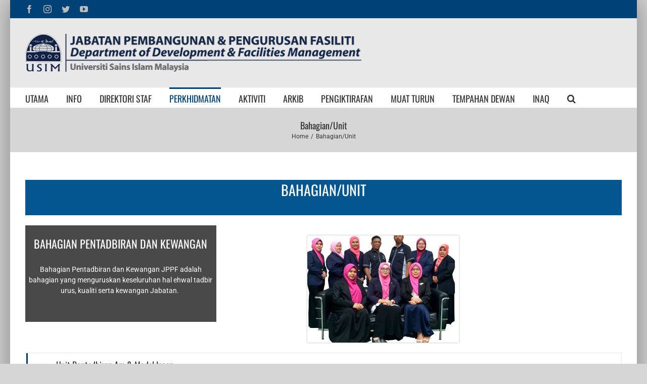

--- FILE ---
content_type: text/html; charset=UTF-8
request_url: http://jppf.usim.edu.my/bahagian-unit/
body_size: 94181
content:
<!DOCTYPE html>
<html class="avada-html-layout-boxed avada-html-header-position-top" lang="ms-MY" prefix="og: http://ogp.me/ns# fb: http://ogp.me/ns/fb#">
<head>
	<meta http-equiv="X-UA-Compatible" content="IE=edge" />
	<meta http-equiv="Content-Type" content="text/html; charset=utf-8"/>
	<meta name="viewport" content="width=device-width, initial-scale=1" />
	<title>Bahagian/Unit &#8211; JPPF USIM</title>
<link rel='dns-prefetch' href='//s.w.org' />
<link rel="alternate" type="application/rss+xml" title="Suapan JPPF USIM &raquo;" href="https://jppf.usim.edu.my/feed/" />
<link rel="alternate" type="application/rss+xml" title="Suapan Ulasan JPPF USIM &raquo;" href="https://jppf.usim.edu.my/comments/feed/" />
<link rel="alternate" type="text/calendar" title="JPPF USIM &raquo; iCal Feed" href="https://jppf.usim.edu.my/kalendar/?ical=1" />
					<link rel="shortcut icon" href="http://jppf.usim.edu.my/wp-content/uploads/2018/01/favicon.ico" type="image/x-icon" />
		
		
		
		
				
		<meta property="og:title" content="Bahagian/Unit"/>
		<meta property="og:type" content="article"/>
		<meta property="og:url" content="https://jppf.usim.edu.my/bahagian-unit/"/>
		<meta property="og:site_name" content="JPPF USIM"/>
		<meta property="og:description" content="BAHAGIAN/UNIT    
BAHAGIAN PENTADBIRAN DAN KEWANGAN
Bahagian Pentadbiran dan Kewangan JPPF adalah bahagian yang menguruskan keseluruhan hal ehwal tadbir urus, kualiti serta kewangan Jabatan. "/>

									<meta property="og:image" content="https://jppf.usim.edu.my/wp-content/uploads/2018/10/JPPF-LOGO.png"/>
									<script type="text/javascript">
			window._wpemojiSettings = {"baseUrl":"https:\/\/s.w.org\/images\/core\/emoji\/13.0.0\/72x72\/","ext":".png","svgUrl":"https:\/\/s.w.org\/images\/core\/emoji\/13.0.0\/svg\/","svgExt":".svg","source":{"concatemoji":"http:\/\/jppf.usim.edu.my\/wp-includes\/js\/wp-emoji-release.min.js?ver=5.5.4"}};
			!function(e,a,t){var n,r,o,i=a.createElement("canvas"),p=i.getContext&&i.getContext("2d");function s(e,t){var a=String.fromCharCode;p.clearRect(0,0,i.width,i.height),p.fillText(a.apply(this,e),0,0);e=i.toDataURL();return p.clearRect(0,0,i.width,i.height),p.fillText(a.apply(this,t),0,0),e===i.toDataURL()}function c(e){var t=a.createElement("script");t.src=e,t.defer=t.type="text/javascript",a.getElementsByTagName("head")[0].appendChild(t)}for(o=Array("flag","emoji"),t.supports={everything:!0,everythingExceptFlag:!0},r=0;r<o.length;r++)t.supports[o[r]]=function(e){if(!p||!p.fillText)return!1;switch(p.textBaseline="top",p.font="600 32px Arial",e){case"flag":return s([127987,65039,8205,9895,65039],[127987,65039,8203,9895,65039])?!1:!s([55356,56826,55356,56819],[55356,56826,8203,55356,56819])&&!s([55356,57332,56128,56423,56128,56418,56128,56421,56128,56430,56128,56423,56128,56447],[55356,57332,8203,56128,56423,8203,56128,56418,8203,56128,56421,8203,56128,56430,8203,56128,56423,8203,56128,56447]);case"emoji":return!s([55357,56424,8205,55356,57212],[55357,56424,8203,55356,57212])}return!1}(o[r]),t.supports.everything=t.supports.everything&&t.supports[o[r]],"flag"!==o[r]&&(t.supports.everythingExceptFlag=t.supports.everythingExceptFlag&&t.supports[o[r]]);t.supports.everythingExceptFlag=t.supports.everythingExceptFlag&&!t.supports.flag,t.DOMReady=!1,t.readyCallback=function(){t.DOMReady=!0},t.supports.everything||(n=function(){t.readyCallback()},a.addEventListener?(a.addEventListener("DOMContentLoaded",n,!1),e.addEventListener("load",n,!1)):(e.attachEvent("onload",n),a.attachEvent("onreadystatechange",function(){"complete"===a.readyState&&t.readyCallback()})),(n=t.source||{}).concatemoji?c(n.concatemoji):n.wpemoji&&n.twemoji&&(c(n.twemoji),c(n.wpemoji)))}(window,document,window._wpemojiSettings);
		</script>
		<style type="text/css">
img.wp-smiley,
img.emoji {
	display: inline !important;
	border: none !important;
	box-shadow: none !important;
	height: 1em !important;
	width: 1em !important;
	margin: 0 .07em !important;
	vertical-align: -0.1em !important;
	background: none !important;
	padding: 0 !important;
}
</style>
	<link rel='stylesheet' id='tribe-common-skeleton-style-css'  href='http://jppf.usim.edu.my/wp-content/plugins/the-events-calendar/common/src/resources/css/common-skeleton.min.css?ver=4.12.12' type='text/css' media='all' />
<link rel='stylesheet' id='tribe-tooltip-css'  href='http://jppf.usim.edu.my/wp-content/plugins/the-events-calendar/common/src/resources/css/tooltip.min.css?ver=4.12.12' type='text/css' media='all' />
<link rel='stylesheet' id='rs-plugin-settings-css'  href='http://jppf.usim.edu.my/wp-content/plugins/revslider/public/assets/css/settings.css?ver=5.4.7.4' type='text/css' media='all' />
<style id='rs-plugin-settings-inline-css' type='text/css'>
#rs-demo-id {}
</style>
<link rel='stylesheet' id='avada-stylesheet-css'  href='http://jppf.usim.edu.my/wp-content/themes/Avada/assets/css/style.min.css?ver=6.1.0' type='text/css' media='all' />
<!--[if IE]>
<link rel='stylesheet' id='avada-IE-css'  href='http://jppf.usim.edu.my/wp-content/themes/Avada/assets/css/ie.min.css?ver=6.1.0' type='text/css' media='all' />
<style id='avada-IE-inline-css' type='text/css'>
.avada-select-parent .select-arrow{background-color:#ffffff}
.select-arrow{background-color:#ffffff}
</style>
<![endif]-->
<link rel='stylesheet' id='fusion-dynamic-css-css'  href='http://jppf.usim.edu.my/wp-content/uploads/fusion-styles/1d8838f573d4c4c71b1ef94203b82ac2.min.css?ver=2.1' type='text/css' media='all' />
<script type='text/javascript' src='http://jppf.usim.edu.my/wp-includes/js/jquery/jquery.js?ver=1.12.4-wp' id='jquery-core-js'></script>
<script type='text/javascript' src='http://jppf.usim.edu.my/wp-content/plugins/revslider/public/assets/js/jquery.themepunch.tools.min.js?ver=5.4.7.4' id='tp-tools-js'></script>
<script type='text/javascript' src='http://jppf.usim.edu.my/wp-content/plugins/revslider/public/assets/js/jquery.themepunch.revolution.min.js?ver=5.4.7.4' id='revmin-js'></script>
<link rel="https://api.w.org/" href="https://jppf.usim.edu.my/wp-json/" /><link rel="alternate" type="application/json" href="https://jppf.usim.edu.my/wp-json/wp/v2/pages/3975" /><link rel="EditURI" type="application/rsd+xml" title="RSD" href="https://jppf.usim.edu.my/xmlrpc.php?rsd" />
<link rel="wlwmanifest" type="application/wlwmanifest+xml" href="http://jppf.usim.edu.my/wp-includes/wlwmanifest.xml" /> 
<meta name="generator" content="WordPress 5.5.4" />
<link rel="canonical" href="https://jppf.usim.edu.my/bahagian-unit/" />
<link rel='shortlink' href='https://jppf.usim.edu.my/?p=3975' />
<link rel="alternate" type="application/json+oembed" href="https://jppf.usim.edu.my/wp-json/oembed/1.0/embed?url=https%3A%2F%2Fjppf.usim.edu.my%2Fbahagian-unit%2F" />
<link rel="alternate" type="text/xml+oembed" href="https://jppf.usim.edu.my/wp-json/oembed/1.0/embed?url=https%3A%2F%2Fjppf.usim.edu.my%2Fbahagian-unit%2F&#038;format=xml" />
<script type="text/javascript">
(function(url){
	if(/(?:Chrome\/26\.0\.1410\.63 Safari\/537\.31|WordfenceTestMonBot)/.test(navigator.userAgent)){ return; }
	var addEvent = function(evt, handler) {
		if (window.addEventListener) {
			document.addEventListener(evt, handler, false);
		} else if (window.attachEvent) {
			document.attachEvent('on' + evt, handler);
		}
	};
	var removeEvent = function(evt, handler) {
		if (window.removeEventListener) {
			document.removeEventListener(evt, handler, false);
		} else if (window.detachEvent) {
			document.detachEvent('on' + evt, handler);
		}
	};
	var evts = 'contextmenu dblclick drag dragend dragenter dragleave dragover dragstart drop keydown keypress keyup mousedown mousemove mouseout mouseover mouseup mousewheel scroll'.split(' ');
	var logHuman = function() {
		if (window.wfLogHumanRan) { return; }
		window.wfLogHumanRan = true;
		var wfscr = document.createElement('script');
		wfscr.type = 'text/javascript';
		wfscr.async = true;
		wfscr.src = url + '&r=' + Math.random();
		(document.getElementsByTagName('head')[0]||document.getElementsByTagName('body')[0]).appendChild(wfscr);
		for (var i = 0; i < evts.length; i++) {
			removeEvent(evts[i], logHuman);
		}
	};
	for (var i = 0; i < evts.length; i++) {
		addEvent(evts[i], logHuman);
	}
})('//jppf.usim.edu.my/?wordfence_lh=1&hid=3E156E56DD0E66EE4D215D434F4A5B5A');
</script><meta name="tec-api-version" content="v1"><meta name="tec-api-origin" content="https://jppf.usim.edu.my"><link rel="https://theeventscalendar.com/" href="https://jppf.usim.edu.my/wp-json/tribe/events/v1/" /><style type="text/css" id="css-fb-visibility">@media screen and (max-width: 640px){body:not(.fusion-builder-ui-wireframe) .fusion-no-small-visibility{display:none !important;}}@media screen and (min-width: 641px) and (max-width: 1024px){body:not(.fusion-builder-ui-wireframe) .fusion-no-medium-visibility{display:none !important;}}@media screen and (min-width: 1025px){body:not(.fusion-builder-ui-wireframe) .fusion-no-large-visibility{display:none !important;}}</style><meta name="generator" content="Powered by Slider Revolution 5.4.7.4 - responsive, Mobile-Friendly Slider Plugin for WordPress with comfortable drag and drop interface." />
<script type="text/javascript">function setREVStartSize(e){									
						try{ e.c=jQuery(e.c);var i=jQuery(window).width(),t=9999,r=0,n=0,l=0,f=0,s=0,h=0;
							if(e.responsiveLevels&&(jQuery.each(e.responsiveLevels,function(e,f){f>i&&(t=r=f,l=e),i>f&&f>r&&(r=f,n=e)}),t>r&&(l=n)),f=e.gridheight[l]||e.gridheight[0]||e.gridheight,s=e.gridwidth[l]||e.gridwidth[0]||e.gridwidth,h=i/s,h=h>1?1:h,f=Math.round(h*f),"fullscreen"==e.sliderLayout){var u=(e.c.width(),jQuery(window).height());if(void 0!=e.fullScreenOffsetContainer){var c=e.fullScreenOffsetContainer.split(",");if (c) jQuery.each(c,function(e,i){u=jQuery(i).length>0?u-jQuery(i).outerHeight(!0):u}),e.fullScreenOffset.split("%").length>1&&void 0!=e.fullScreenOffset&&e.fullScreenOffset.length>0?u-=jQuery(window).height()*parseInt(e.fullScreenOffset,0)/100:void 0!=e.fullScreenOffset&&e.fullScreenOffset.length>0&&(u-=parseInt(e.fullScreenOffset,0))}f=u}else void 0!=e.minHeight&&f<e.minHeight&&(f=e.minHeight);e.c.closest(".rev_slider_wrapper").css({height:f})					
						}catch(d){console.log("Failure at Presize of Slider:"+d)}						
					};</script>
		<script type="text/javascript">
			var doc = document.documentElement;
			doc.setAttribute( 'data-useragent', navigator.userAgent );
		</script>
		
	</head>

<body class="page-template-default page page-id-3975 tribe-no-js fusion-image-hovers fusion-pagination-sizing fusion-button_size-large fusion-button_type-flat fusion-button_span-no avada-image-rollover-circle-yes avada-image-rollover-yes avada-image-rollover-direction-left fusion-has-button-gradient fusion-body ltr fusion-sticky-header no-tablet-sticky-header no-mobile-sticky-header no-mobile-slidingbar no-mobile-totop avada-has-rev-slider-styles fusion-disable-outline fusion-sub-menu-fade mobile-logo-pos-left layout-boxed-mode avada-has-boxed-modal-shadow-medium layout-scroll-offset-full avada-has-zero-margin-offset-top fusion-top-header menu-text-align-left mobile-menu-design-modern fusion-show-pagination-text fusion-header-layout-v4 avada-responsive avada-footer-fx-none avada-menu-highlight-style-bar fusion-search-form-classic fusion-main-menu-search-dropdown fusion-avatar-square avada-dropdown-styles avada-blog-layout-large avada-blog-archive-layout-large avada-ec-not-100-width avada-ec-meta-layout-sidebar avada-header-shadow-no avada-menu-icon-position-left avada-has-megamenu-shadow avada-has-mainmenu-dropdown-divider avada-has-pagetitle-100-width avada-has-main-nav-search-icon avada-has-breadcrumb-mobile-hidden avada-has-titlebar-content_only avada-has-pagination-padding avada-flyout-menu-direction-fade">
		<a class="skip-link screen-reader-text" href="#content">Skip to content</a>

	<div id="boxed-wrapper">
		<div class="fusion-sides-frame"></div>
		<div id="wrapper" class="fusion-wrapper">
			<div id="home" style="position:relative;top:-1px;"></div>
			
			<header class="fusion-header-wrapper">
				<div class="fusion-header-v4 fusion-logo-alignment fusion-logo-left fusion-sticky-menu- fusion-sticky-logo- fusion-mobile-logo- fusion-sticky-menu-only fusion-header-menu-align-left fusion-mobile-menu-design-modern">
					
<div class="fusion-secondary-header">
	<div class="fusion-row">
					<div class="fusion-alignleft">
				<div class="fusion-social-links-header"><div class="fusion-social-networks"><div class="fusion-social-networks-wrapper"><a  class="fusion-social-network-icon fusion-tooltip fusion-facebook fusion-icon-facebook" style href="https://facebook.com/usimofficial" target="_blank" rel="noopener noreferrer" data-placement="bottom" data-title="Facebook" data-toggle="tooltip" title="Facebook"><span class="screen-reader-text">Facebook</span></a><a  class="fusion-social-network-icon fusion-tooltip fusion-instagram fusion-icon-instagram" style href="https://instagram.com/usimofficial" target="_blank" rel="noopener noreferrer" data-placement="bottom" data-title="Instagram" data-toggle="tooltip" title="Instagram"><span class="screen-reader-text">Instagram</span></a><a  class="fusion-social-network-icon fusion-tooltip fusion-twitter fusion-icon-twitter" style href="https://twitter.com/usim" target="_blank" rel="noopener noreferrer" data-placement="bottom" data-title="Twitter" data-toggle="tooltip" title="Twitter"><span class="screen-reader-text">Twitter</span></a><a  class="fusion-social-network-icon fusion-tooltip fusion-youtube fusion-icon-youtube" style href="https://www.youtube.com/@usimofficial" target="_blank" rel="noopener noreferrer" data-placement="bottom" data-title="YouTube" data-toggle="tooltip" title="YouTube"><span class="screen-reader-text">YouTube</span></a></div></div></div>			</div>
							<div class="fusion-alignright">
				<nav class="fusion-secondary-menu" role="navigation" aria-label="Secondary Menu"></nav><nav class="fusion-mobile-nav-holder fusion-mobile-menu-text-align-left" aria-label="Secondary Mobile Menu"></nav>			</div>
			</div>
</div>
<div class="fusion-header-sticky-height"></div>
<div class="fusion-sticky-header-wrapper"> <!-- start fusion sticky header wrapper -->
	<div class="fusion-header">
		<div class="fusion-row">
							<div class="fusion-logo" data-margin-top="0px" data-margin-bottom="0px" data-margin-left="0px" data-margin-right="0px">
			<a class="fusion-logo-link"  href="https://jppf.usim.edu.my/" >

						<!-- standard logo -->
			<img src="http://jppf.usim.edu.my/wp-content/uploads/2018/10/JPPF-LOGO.png" srcset="http://jppf.usim.edu.my/wp-content/uploads/2018/10/JPPF-LOGO.png 1x" width="665" height="75" alt="JPPF USIM Logo" data-retina_logo_url="" class="fusion-standard-logo" />

			
					</a>
		
<div class="fusion-header-content-3-wrapper">
			<h3 class="fusion-header-tagline">
					</h3>
	</div>
</div>
								<div class="fusion-mobile-menu-icons">
							<a href="#" class="fusion-icon fusion-icon-bars" aria-label="Toggle mobile menu" aria-expanded="false"></a>
		
		
		
			</div>
			
					</div>
	</div>
	<div class="fusion-secondary-main-menu">
		<div class="fusion-row">
			<nav class="fusion-main-menu" aria-label="Main Menu"><ul id="menu-main-menu" class="fusion-menu"><li  id="menu-item-27"  class="menu-item menu-item-type-post_type menu-item-object-page menu-item-home menu-item-27"  data-item-id="27"><a  href="https://jppf.usim.edu.my/" class="fusion-bar-highlight"><span class="menu-text">UTAMA</span></a></li><li  id="menu-item-3957"  class="menu-item menu-item-type-custom menu-item-object-custom menu-item-has-children menu-item-3957 fusion-megamenu-menu"  data-item-id="3957"><a  href="#" class="fusion-bar-highlight"><span class="menu-text">INFO</span></a><div class="fusion-megamenu-wrapper fusion-columns-2 columns-per-row-2 columns-2 col-span-4"><div class="row"><div class="fusion-megamenu-holder" style="width:366.6652px" data-width="366.6652px"><ul role="menu" class="fusion-megamenu"><li  id="menu-item-6725"  class="menu-item menu-item-type-custom menu-item-object-custom menu-item-has-children menu-item-6725 fusion-megamenu-submenu fusion-megamenu-columns-2 col-lg-6 col-md-6 col-sm-6"  style="width:50%;"><div class='fusion-megamenu-title'>Maklumat Umum</div><ul role="menu" class="sub-menu"><li  id="menu-item-5429"  class="menu-item menu-item-type-post_type menu-item-object-page menu-item-5429" ><a  href="https://jppf.usim.edu.my/perutusan-pengarah/" class="fusion-bar-highlight"><span><span class="fusion-megamenu-bullet"></span>Aluan Pengarah</span></a></li><li  id="menu-item-5822"  class="menu-item menu-item-type-post_type menu-item-object-page menu-item-5822" ><a  href="https://jppf.usim.edu.my/pengenalan/" class="fusion-bar-highlight"><span><span class="fusion-megamenu-bullet"></span>Pengenalan</span></a></li><li  id="menu-item-5730"  class="menu-item menu-item-type-post_type menu-item-object-page menu-item-5730" ><a  href="https://jppf.usim.edu.my/struktur-organisasi/" class="fusion-bar-highlight"><span><span class="fusion-megamenu-bullet"></span>Carta Organisasi</span></a></li><li  id="menu-item-7068"  class="menu-item menu-item-type-post_type menu-item-object-page menu-item-7068" ><a  href="https://jppf.usim.edu.my/carta-fungsi-2/" class="fusion-bar-highlight"><span><span class="fusion-megamenu-bullet"></span>Carta Fungsi</span></a></li><li  id="menu-item-2902"  class="menu-item menu-item-type-post_type menu-item-object-page menu-item-has-children menu-item-2902" ><a  href="https://jppf.usim.edu.my/dasar-kualiti-objektif-kualiti/" class="fusion-bar-highlight"><span><span class="fusion-megamenu-icon"><i class="glyphicon  fa fa-hand-o-right"></i></span>MS ISO 9001:2015 &#038; MS1900:2014</span></a><ul role="menu" class="sub-menu deep-level"><li  id="menu-item-2900"  class="menu-item menu-item-type-post_type menu-item-object-page menu-item-2900" ><a  href="https://jppf.usim.edu.my/sijil-ms/" class="fusion-bar-highlight"><span><span class="fusion-megamenu-icon"><i class="glyphicon  fa fa-chevron-circle-right"></i></span>Sijil MS</span></a></li></ul></li></ul></li><li  id="menu-item-3487"  class="menu-item menu-item-type-post_type menu-item-object-page menu-item-3487 fusion-megamenu-submenu fusion-megamenu-columns-2 col-lg-6 col-md-6 col-sm-6"  style="width:50%;"><div class='fusion-megamenu-title'><a href="https://jppf.usim.edu.my/lokasi/">Lokasi JPPF</a></div></li></ul></div><div style="clear:both;"></div></div></div></li><li  id="menu-item-2379"  class="menu-item menu-item-type-custom menu-item-object-custom menu-item-has-children menu-item-2379 fusion-dropdown-menu"  data-item-id="2379"><a  href="#" class="fusion-bar-highlight"><span class="menu-text">DIREKTORI STAF</span></a><ul role="menu" class="sub-menu"><li  id="menu-item-6864"  class="menu-item menu-item-type-post_type menu-item-object-page menu-item-6864 fusion-dropdown-submenu" ><a  href="https://jppf.usim.edu.my/pengurusan-jabatan/" class="fusion-bar-highlight"><span>PENGURUSAN JABATAN</span></a></li><li  id="menu-item-6857"  class="menu-item menu-item-type-post_type menu-item-object-page menu-item-6857 fusion-dropdown-submenu" ><a  href="https://jppf.usim.edu.my/pentadbiran-dan-kewangan/" class="fusion-bar-highlight"><span>PENTADBIRAN DAN KEWANGAN</span></a></li><li  id="menu-item-6891"  class="menu-item menu-item-type-post_type menu-item-object-page menu-item-6891 fusion-dropdown-submenu" ><a  href="https://jppf.usim.edu.my/bahagian-pembangunan/" class="fusion-bar-highlight"><span>BAHAGIAN PEMBANGUNAN</span></a></li><li  id="menu-item-6986"  class="menu-item menu-item-type-post_type menu-item-object-page menu-item-6986 fusion-dropdown-submenu" ><a  href="https://jppf.usim.edu.my/bahagian-pembangunan-2/" class="fusion-bar-highlight"><span>BAHAGIAN PENGURUSAN FASILITI</span></a></li></ul></li><li  id="menu-item-6711"  class="menu-item menu-item-type-custom menu-item-object-custom current-menu-item menu-item-6711"  data-item-id="6711"><a  href="http://jppf.usim.edu.my/bahagian-unit/" class="fusion-bar-highlight"><span class="menu-text">PERKHIDMATAN</span></a></li><li  id="menu-item-4032"  class="menu-item menu-item-type-post_type menu-item-object-page menu-item-4032"  data-item-id="4032"><a  target="_blank" rel="noopener noreferrer" href="https://jppf.usim.edu.my/aktiviti-2/" class="fusion-bar-highlight"><span class="menu-text">AKTIVITI</span></a></li><li  id="menu-item-5817"  class="menu-item menu-item-type-post_type menu-item-object-page menu-item-5817"  data-item-id="5817"><a  href="https://jppf.usim.edu.my/arkib/" class="fusion-bar-highlight"><span class="menu-text">ARKIB</span></a></li><li  id="menu-item-5644"  class="menu-item menu-item-type-custom menu-item-object-custom menu-item-has-children menu-item-5644 fusion-dropdown-menu"  data-item-id="5644"><a  href="#" class="fusion-bar-highlight"><span class="menu-text">PENGIKTIRAFAN</span></a><ul role="menu" class="sub-menu"><li  id="menu-item-5484"  class="menu-item menu-item-type-post_type menu-item-object-page menu-item-5484 fusion-dropdown-submenu" ><a  href="https://jppf.usim.edu.my/pengiktirafan/" class="fusion-bar-highlight"><span>Sekalung Budi Jasamu Dikenang</span></a></li><li  id="menu-item-5844"  class="menu-item menu-item-type-post_type menu-item-object-page menu-item-5844 fusion-dropdown-submenu" ><a  href="https://jppf.usim.edu.my/sekalung-penghargaan-dan-terima-kasih/" class="fusion-bar-highlight"><span>Sekalung Penghargaan dan Terima Kasih</span></a></li><li  id="menu-item-5645"  class="menu-item menu-item-type-custom menu-item-object-custom menu-item-has-children menu-item-5645 fusion-dropdown-submenu" ><a  href="#" class="fusion-bar-highlight"><span>Anugerah</span></a><ul role="menu" class="sub-menu"><li  id="menu-item-5646"  class="menu-item menu-item-type-custom menu-item-object-custom menu-item-has-children menu-item-5646" ><a  href="#" class="fusion-bar-highlight"><span>Anugerah Kecemerlangan dan Inovasi USIM</span></a><ul role="menu" class="sub-menu"><li  id="menu-item-5614"  class="menu-item menu-item-type-post_type menu-item-object-page menu-item-5614" ><a  href="https://jppf.usim.edu.my/anugerah-kecemerlangan-dan-inovasi-usim-2021/" class="fusion-bar-highlight"><span>APC 2020</span></a></li></ul></li><li  id="menu-item-6126"  class="menu-item menu-item-type-custom menu-item-object-custom menu-item-has-children menu-item-6126" ><a  href="#" class="fusion-bar-highlight"><span>Staf Contoh Bulanan</span></a><ul role="menu" class="sub-menu"><li  id="menu-item-6133"  class="menu-item menu-item-type-post_type menu-item-object-page menu-item-6133" ><a  href="https://jppf.usim.edu.my/staf-contoh-bulanan-2021/" class="fusion-bar-highlight"><span>Staf Contoh Bulanan 2021</span></a></li><li  id="menu-item-6124"  class="menu-item menu-item-type-post_type menu-item-object-page menu-item-6124" ><a  href="https://jppf.usim.edu.my/staf-contoh-bulanan-2022/" class="fusion-bar-highlight"><span>Staf Contoh Bulanan 2022</span></a></li></ul></li></ul></li><li  id="menu-item-5946"  class="menu-item menu-item-type-post_type menu-item-object-page menu-item-5946 fusion-dropdown-submenu" ><a  href="https://jppf.usim.edu.my/pencapaian/" class="fusion-bar-highlight"><span>Pencapaian</span></a></li></ul></li><li  id="menu-item-4360"  class="menu-item menu-item-type-post_type menu-item-object-page menu-item-4360"  data-item-id="4360"><a  target="_blank" rel="noopener noreferrer" href="https://jppf.usim.edu.my/muat-turun-2/" class="fusion-bar-highlight"><span class="menu-text">MUAT TURUN</span></a></li><li  id="menu-item-4377"  class="menu-item menu-item-type-post_type menu-item-object-page menu-item-has-children menu-item-4377 fusion-dropdown-menu"  data-item-id="4377"><a  target="_blank" rel="noopener noreferrer" href="https://jppf.usim.edu.my/dewan-tuanku-canselor/" class="fusion-bar-highlight"><span class="menu-text">TEMPAHAN DEWAN</span></a><ul role="menu" class="sub-menu"><li  id="menu-item-6410"  class="menu-item menu-item-type-custom menu-item-object-custom menu-item-6410 fusion-dropdown-submenu" ><a  href="https://ehajaz.usim.edu.my/" class="fusion-bar-highlight"><span>eHajaz</span></a></li><li  id="menu-item-6047"  class="menu-item menu-item-type-post_type menu-item-object-page menu-item-6047 fusion-dropdown-submenu" ><a  href="https://jppf.usim.edu.my/garis-panduan/" class="fusion-bar-highlight"><span>Garis Panduan</span></a></li><li  id="menu-item-6408"  class="menu-item menu-item-type-custom menu-item-object-custom menu-item-6408 fusion-dropdown-submenu" ><a  href="https://campustours.usim.edu.my/dewan-tunku-canselor-dtc/" class="fusion-bar-highlight"><span>Virtual Tour</span></a></li><li  id="menu-item-6048"  class="menu-item menu-item-type-post_type menu-item-object-page menu-item-6048 fusion-dropdown-submenu" ><a  href="https://jppf.usim.edu.my/jadual-tempahan/" class="fusion-bar-highlight"><span>Jadual Tempahan</span></a></li></ul></li><li  id="menu-item-5999"  class="menu-item menu-item-type-post_type menu-item-object-page menu-item-5999"  data-item-id="5999"><a  href="https://jppf.usim.edu.my/inaq/" class="fusion-bar-highlight"><span class="menu-text">INAQ</span></a></li><li class="fusion-custom-menu-item fusion-main-menu-search"><a class="fusion-main-menu-icon fusion-bar-highlight" href="#" aria-label="Search" data-title="Search" title="Search"></a><div class="fusion-custom-menu-item-contents"><form role="search" class="searchform fusion-search-form fusion-live-search" method="get" action="https://jppf.usim.edu.my/">
	<div class="fusion-search-form-content">
		<div class="fusion-search-field search-field">
			<label><span class="screen-reader-text">Search for:</span>
									<input type="search" value="" name="s" class="s" placeholder="Search ..." required aria-required="true" aria-label="Search ..."/>
							</label>
		</div>
		<div class="fusion-search-button search-button">
			<input type="submit" class="fusion-search-submit searchsubmit" value="&#xf002;" />
					</div>
	</div>
	</form>
</div></li></ul></nav>
<nav class="fusion-mobile-nav-holder fusion-mobile-menu-text-align-left" aria-label="Main Menu Mobile"></nav>

					</div>
	</div>
</div> <!-- end fusion sticky header wrapper -->
				</div>
				<div class="fusion-clearfix"></div>
			</header>
						
			
		<div id="sliders-container">
					</div>
				
			
			<div class="avada-page-titlebar-wrapper">
				<div class="fusion-page-title-bar fusion-page-title-bar-none fusion-page-title-bar-center">
	<div class="fusion-page-title-row">
		<div class="fusion-page-title-wrapper">
			<div class="fusion-page-title-captions">

																			<h1 class="entry-title">Bahagian/Unit</h1>

									
															<div class="fusion-page-title-secondary">
							<div class="fusion-breadcrumbs" itemscope itemtype="https://schema.org/BreadcrumbList"><span itemprop="itemListElement" itemscope itemtype="https://schema.org/ListItem"><a itemprop="item" href="https://jppf.usim.edu.my"><span itemprop="name">Home</span></a><meta itemprop="position" content="1"></span><span class="fusion-breadcrumb-sep">/</span><span class="breadcrumb-leaf">Bahagian/Unit</span></div>						</div>
									
			</div>

			
		</div>
	</div>
</div>
			</div>

						<main id="main" class="clearfix ">
				<div class="fusion-row" style="">
<section id="content" style="width: 100%;">
					<div id="post-3975" class="post-3975 page type-page status-publish hentry">
			<span class="entry-title rich-snippet-hidden">Bahagian/Unit</span><span class="vcard rich-snippet-hidden"><span class="fn"><a href="https://jppf.usim.edu.my/author/webmasterptj/" title="Dikirim oleh webmasterptj" rel="author">webmasterptj</a></span></span><span class="updated rich-snippet-hidden">2023-09-13T12:17:01+08:00</span>
			
			<div class="post-content">
				<div class="fusion-fullwidth fullwidth-box fusion-builder-row-1 nonhundred-percent-fullwidth non-hundred-percent-height-scrolling"  style='background-color: rgba(255,255,255,0);background-position: center center;background-repeat: no-repeat;padding-top:0px;padding-right:0px;padding-bottom:0px;padding-left:0px;'><div class="fusion-builder-row fusion-row "><div  class="fusion-layout-column fusion_builder_column fusion_builder_column_1_1 fusion-builder-column-1 fusion-one-full fusion-column-first fusion-column-last 1_1"  style='margin-top:0px;margin-bottom:20px;'>
					<div class="fusion-column-wrapper" style="background-color:#03568f;padding: 0px 0px 0px 0px;background-position:left top;background-repeat:no-repeat;-webkit-background-size:cover;-moz-background-size:cover;-o-background-size:cover;background-size:cover;"   data-bg-url="">
						<style type="text/css"></style><div class="fusion-title title fusion-title-1 fusion-sep-none fusion-title-center fusion-title-text fusion-title-size-one" style="margin-top:0px;margin-bottom:31px;"><h1 class="title-heading-center" style="margin:0;"><span style="color: #ffffff;">BAHAGIAN/UNIT</span></h1></div><div class="fusion-clearfix"></div>

					</div>
				</div></div></div><div class="fusion-fullwidth fullwidth-box fusion-builder-row-2 nonhundred-percent-fullwidth non-hundred-percent-height-scrolling"  style='background-color: rgba(255,255,255,0);background-position: center center;background-repeat: no-repeat;padding-top:0px;padding-right:0px;padding-bottom:0px;padding-left:0px;'><div class="fusion-builder-row fusion-row "><div  class="fusion-layout-column fusion_builder_column fusion_builder_column_1_3 fusion-builder-column-2 fusion-one-third fusion-column-first 1_3"  style='margin-top:0px;margin-bottom:20px;width:33.33%;width:calc(33.33% - ( ( 4% ) * 0.3333 ) );margin-right: 4%;'>
					<div class="fusion-column-wrapper" style="background-color:#494949;padding: 20px 0px 0px 0px;background-position:left top;background-repeat:no-repeat;-webkit-background-size:cover;-moz-background-size:cover;-o-background-size:cover;background-size:cover;"   data-bg-url="">
						<style type="text/css"></style><div class="fusion-title title fusion-title-2 fusion-sep-none fusion-title-center fusion-title-text fusion-title-size-six" style="margin-top:0px;margin-bottom:31px;"><h6 class="title-heading-center" style="margin:0;"><h2><span style="color: #ffffff;">BAHAGIAN PENTADBIRAN DAN KEWANGAN</span></h2>
<p><span style="color: #ffffff;">Bahagian Pentadbiran dan Kewangan JPPF adalah bahagian yang menguruskan keseluruhan hal ehwal tadbir urus, kualiti serta kewangan Jabatan. </span></p></h6></div><div class="fusion-clearfix"></div>

					</div>
				</div><div  class="fusion-layout-column fusion_builder_column fusion_builder_column_1_2 fusion-builder-column-3 fusion-one-half fusion-column-last 1_2"  style='margin-top:0px;margin-bottom:20px;width:50%;width:calc(50% - ( ( 4% ) * 0.5 ) );'>
					<div class="fusion-column-wrapper" style="padding: 20px 0px 0px 0px;background-position:left top;background-repeat:no-repeat;-webkit-background-size:cover;-moz-background-size:cover;-o-background-size:cover;background-size:cover;"   data-bg-url="">
						<div class="imageframe-align-center"><span style="-webkit-box-shadow: 0 0 3px rgba(0,0,0,0.3);box-shadow: 0 0 3px rgba(0,0,0,0.3);" class="fusion-imageframe imageframe-glow imageframe-1 hover-type-zoomout"><a href="http://jppf.usim.edu.my/wp-content/uploads/2019/04/00-ADMIN-1-300x212.jpg" class="fusion-lightbox" data-rel="iLightbox[ea3dcd4375514afee26]"><img loading="lazy" src="http://jppf.usim.edu.my/wp-content/uploads/2019/04/00-ADMIN-1-300x212.jpg" width="300" height="212" alt="" class="img-responsive wp-image-5052" srcset="https://jppf.usim.edu.my/wp-content/uploads/2019/04/00-ADMIN-1-200x141.jpg 200w, https://jppf.usim.edu.my/wp-content/uploads/2019/04/00-ADMIN-1-400x283.jpg 400w, https://jppf.usim.edu.my/wp-content/uploads/2019/04/00-ADMIN-1-600x424.jpg 600w, https://jppf.usim.edu.my/wp-content/uploads/2019/04/00-ADMIN-1-800x566.jpg 800w, https://jppf.usim.edu.my/wp-content/uploads/2019/04/00-ADMIN-1-1200x848.jpg 1200w, https://jppf.usim.edu.my/wp-content/uploads/2019/04/00-ADMIN-1.jpg 3508w" sizes="(max-width: 800px) 100vw, 600px" /></a></span></div><div class="fusion-clearfix"></div>

					</div>
				</div><div  class="fusion-layout-column fusion_builder_column fusion_builder_column_1_1 fusion-builder-column-4 fusion-one-full fusion-column-first fusion-column-last 1_1"  style='margin-top:0px;margin-bottom:20px;'>
					<div class="fusion-column-wrapper" style="padding: 0px 0px 0px 0px;background-position:left top;background-repeat:no-repeat;-webkit-background-size:cover;-moz-background-size:cover;-o-background-size:cover;background-size:cover;"   data-bg-url="">
						<div class="fusion-tabs fusion-tabs-1 classic vertical-tabs icon-position-left"><style type="text/css">.fusion-tabs.fusion-tabs-1 .nav-tabs li a.tab-link{border-top-color:#ebeaea;background-color:#ebeaea;}.fusion-tabs.fusion-tabs-1 .nav-tabs{background-color:#ffffff;}.fusion-tabs.fusion-tabs-1 .nav-tabs li.active a.tab-link,.fusion-tabs.fusion-tabs-1 .nav-tabs li.active a.tab-link:hover,.fusion-tabs.fusion-tabs-1 .nav-tabs li.active a.tab-link:focus{border-right-color:#ffffff;}.fusion-tabs.fusion-tabs-1 .nav-tabs li.active a.tab-link,.fusion-tabs.fusion-tabs-1 .nav-tabs li.active a.tab-link:hover,.fusion-tabs.fusion-tabs-1 .nav-tabs li.active a.tab-link:focus{background-color:#ffffff;}.fusion-tabs.fusion-tabs-1 .nav-tabs li a:hover{background-color:#ffffff;border-top-color:#ffffff;}.fusion-tabs.fusion-tabs-1 .tab-pane{background-color:#ffffff;}.fusion-tabs.fusion-tabs-1 .nav,.fusion-tabs.fusion-tabs-1 .nav-tabs,.fusion-tabs.fusion-tabs-1 .tab-content .tab-pane{border-color:#ebeaea;}</style><div class="nav"><ul class="nav-tabs"><li class="active"><a class="tab-link" data-toggle="tab" id="fusion-tab-unitpentadbiranam&amp;modalinsan" href="#tab-2eafd19b13d74f24735"><h4 class="fusion-tab-heading"><i class="fontawesome-icon fa-angle-double-right fas" style="font-size:13px;"></i>Unit Pentadbiran Am &amp; Modal Insan</h4></a></li><li><a class="tab-link" data-toggle="tab" id="fusion-tab-unitkewangan" href="#tab-da4bdaa691855f3c17b"><h4 class="fusion-tab-heading"><i class="fontawesome-icon fa-angle-double-right fas" style="font-size:13px;"></i>Unit Kewangan</h4></a></li><li><a class="tab-link" data-toggle="tab" id="fusion-tab-unitkeraian,penjanaan&amp;promosi" href="#tab-7b30ebc0f892b25b24a"><h4 class="fusion-tab-heading"><i class="fontawesome-icon fa-angle-double-right fas" style="font-size:13px;"></i>Unit Keraian, Penjanaan &amp; Promosi</h4></a></li></ul></div><div class="tab-content"><div class="nav fusion-mobile-tab-nav"><ul class="nav-tabs"><li class="active"><a class="tab-link" data-toggle="tab" id="mobile-fusion-tab-unitpentadbiranam&amp;modalinsan" href="#tab-2eafd19b13d74f24735"><h4 class="fusion-tab-heading"><i class="fontawesome-icon fa-angle-double-right fas" style="font-size:13px;"></i>Unit Pentadbiran Am &amp; Modal Insan</h4></a></li></ul></div><div class="tab-pane fade fusion-clearfix in active" id="tab-2eafd19b13d74f24735">
<p><img loading="lazy" class="aligncenter wp-image-5754 size-full" src="http://jppf.usim.edu.my/wp-content/uploads/2021/12/UPAMI.png" alt="" width="1024" height="768" srcset="https://jppf.usim.edu.my/wp-content/uploads/2021/12/UPAMI-160x120.png 160w, https://jppf.usim.edu.my/wp-content/uploads/2021/12/UPAMI-200x150.png 200w, https://jppf.usim.edu.my/wp-content/uploads/2021/12/UPAMI-300x225.png 300w, https://jppf.usim.edu.my/wp-content/uploads/2021/12/UPAMI-400x300.png 400w, https://jppf.usim.edu.my/wp-content/uploads/2021/12/UPAMI-600x450.png 600w, https://jppf.usim.edu.my/wp-content/uploads/2021/12/UPAMI-768x576.png 768w, https://jppf.usim.edu.my/wp-content/uploads/2021/12/UPAMI-800x600.png 800w, https://jppf.usim.edu.my/wp-content/uploads/2021/12/UPAMI.png 1024w" sizes="(max-width: 1024px) 100vw, 1024px" /></p>
</div><div class="nav fusion-mobile-tab-nav"><ul class="nav-tabs"><li><a class="tab-link" data-toggle="tab" id="mobile-fusion-tab-unitkewangan" href="#tab-da4bdaa691855f3c17b"><h4 class="fusion-tab-heading"><i class="fontawesome-icon fa-angle-double-right fas" style="font-size:13px;"></i>Unit Kewangan</h4></a></li></ul></div><div class="tab-pane fade fusion-clearfix" id="tab-da4bdaa691855f3c17b">
<p><img loading="lazy" class="aligncenter wp-image-5752 size-full" src="http://jppf.usim.edu.my/wp-content/uploads/2021/12/UK.png" alt="" width="1024" height="768" srcset="https://jppf.usim.edu.my/wp-content/uploads/2021/12/UK-160x120.png 160w, https://jppf.usim.edu.my/wp-content/uploads/2021/12/UK-200x150.png 200w, https://jppf.usim.edu.my/wp-content/uploads/2021/12/UK-300x225.png 300w, https://jppf.usim.edu.my/wp-content/uploads/2021/12/UK-400x300.png 400w, https://jppf.usim.edu.my/wp-content/uploads/2021/12/UK-600x450.png 600w, https://jppf.usim.edu.my/wp-content/uploads/2021/12/UK-768x576.png 768w, https://jppf.usim.edu.my/wp-content/uploads/2021/12/UK-800x600.png 800w, https://jppf.usim.edu.my/wp-content/uploads/2021/12/UK.png 1024w" sizes="(max-width: 1024px) 100vw, 1024px" /></p>
</div><div class="nav fusion-mobile-tab-nav"><ul class="nav-tabs"><li><a class="tab-link" data-toggle="tab" id="mobile-fusion-tab-unitkeraian,penjanaan&amp;promosi" href="#tab-7b30ebc0f892b25b24a"><h4 class="fusion-tab-heading"><i class="fontawesome-icon fa-angle-double-right fas" style="font-size:13px;"></i>Unit Keraian, Penjanaan &amp; Promosi</h4></a></li></ul></div><div class="tab-pane fade fusion-clearfix" id="tab-7b30ebc0f892b25b24a">
<p><img loading="lazy" class="aligncenter wp-image-5753 size-full" src="http://jppf.usim.edu.my/wp-content/uploads/2021/12/UKPP.png" alt="" width="1024" height="768" srcset="https://jppf.usim.edu.my/wp-content/uploads/2021/12/UKPP-160x120.png 160w, https://jppf.usim.edu.my/wp-content/uploads/2021/12/UKPP-200x150.png 200w, https://jppf.usim.edu.my/wp-content/uploads/2021/12/UKPP-300x225.png 300w, https://jppf.usim.edu.my/wp-content/uploads/2021/12/UKPP-400x300.png 400w, https://jppf.usim.edu.my/wp-content/uploads/2021/12/UKPP-600x450.png 600w, https://jppf.usim.edu.my/wp-content/uploads/2021/12/UKPP-768x576.png 768w, https://jppf.usim.edu.my/wp-content/uploads/2021/12/UKPP-800x600.png 800w, https://jppf.usim.edu.my/wp-content/uploads/2021/12/UKPP.png 1024w" sizes="(max-width: 1024px) 100vw, 1024px" /></p>
</div></div></div><div class="fusion-clearfix"></div>

					</div>
				</div></div></div><div class="fusion-fullwidth fullwidth-box fusion-builder-row-3 nonhundred-percent-fullwidth non-hundred-percent-height-scrolling"  style='background-color: rgba(255,255,255,0);background-position: center center;background-repeat: no-repeat;padding-top:0px;padding-right:0px;padding-bottom:0px;padding-left:0px;'><div class="fusion-builder-row fusion-row "><div  class="fusion-layout-column fusion_builder_column fusion_builder_column_1_3 fusion-builder-column-5 fusion-one-third fusion-column-first 1_3"  style='margin-top:0px;margin-bottom:20px;width:33.33%;width:calc(33.33% - ( ( 4% ) * 0.3333 ) );margin-right: 4%;'>
					<div class="fusion-column-wrapper" style="background-color:#494949;padding: 20px 0px 0px 0px;background-position:left top;background-repeat:no-repeat;-webkit-background-size:cover;-moz-background-size:cover;-o-background-size:cover;background-size:cover;"   data-bg-url="">
						<style type="text/css"></style><div class="fusion-title title fusion-title-3 fusion-sep-none fusion-title-center fusion-title-text fusion-title-size-six" style="margin-top:0px;margin-bottom:31px;"><h6 class="title-heading-center" style="margin:0;"><h2><span style="color: #ffffff;">BAHAGIAN PEMBANGUNAN</span></h2>
<p><span style="color: #ffffff;">Bahagian Pembangunan diketuai oleh seorang Timbalan Pengarah dan mempunyai 3 unit yang menjalankan fungsi serta kepakaran yang pelbagai iaitu :-</span></p></h6></div><div class="fusion-clearfix"></div>

					</div>
				</div><div  class="fusion-layout-column fusion_builder_column fusion_builder_column_1_2 fusion-builder-column-6 fusion-one-half fusion-column-last 1_2"  style='margin-top:0px;margin-bottom:20px;width:50%;width:calc(50% - ( ( 4% ) * 0.5 ) );'>
					<div class="fusion-column-wrapper" style="padding: 20px 0px 0px 0px;background-position:left top;background-repeat:no-repeat;-webkit-background-size:cover;-moz-background-size:cover;-o-background-size:cover;background-size:cover;"   data-bg-url="">
						<div class="imageframe-align-center"><span style="-webkit-box-shadow: 0 0 3px rgba(0,0,0,0.3);box-shadow: 0 0 3px rgba(0,0,0,0.3);" class="fusion-imageframe imageframe-glow imageframe-2 hover-type-zoomout"><a href="http://jppf.usim.edu.my/wp-content/uploads/2019/04/00-COMBINE-BPKAL-300x212.jpg" class="fusion-lightbox" data-rel="iLightbox[fdf735951d470140ef6]"><img loading="lazy" src="http://jppf.usim.edu.my/wp-content/uploads/2019/04/00-COMBINE-BPKAL-300x212.jpg" width="300" height="212" alt="" class="img-responsive wp-image-5053" srcset="https://jppf.usim.edu.my/wp-content/uploads/2019/04/00-COMBINE-BPKAL-200x141.jpg 200w, https://jppf.usim.edu.my/wp-content/uploads/2019/04/00-COMBINE-BPKAL-400x283.jpg 400w, https://jppf.usim.edu.my/wp-content/uploads/2019/04/00-COMBINE-BPKAL-600x424.jpg 600w, https://jppf.usim.edu.my/wp-content/uploads/2019/04/00-COMBINE-BPKAL-800x566.jpg 800w, https://jppf.usim.edu.my/wp-content/uploads/2019/04/00-COMBINE-BPKAL-1200x848.jpg 1200w, https://jppf.usim.edu.my/wp-content/uploads/2019/04/00-COMBINE-BPKAL.jpg 3508w" sizes="(max-width: 800px) 100vw, 600px" /></a></span></div><div class="fusion-clearfix"></div>

					</div>
				</div><div  class="fusion-layout-column fusion_builder_column fusion_builder_column_1_1 fusion-builder-column-7 fusion-one-full fusion-column-first fusion-column-last 1_1"  style='margin-top:0px;margin-bottom:20px;'>
					<div class="fusion-column-wrapper" style="padding: 0px 0px 0px 0px;background-position:left top;background-repeat:no-repeat;-webkit-background-size:cover;-moz-background-size:cover;-o-background-size:cover;background-size:cover;"   data-bg-url="">
						<div class="fusion-tabs fusion-tabs-2 classic vertical-tabs icon-position-left"><style type="text/css">.fusion-tabs.fusion-tabs-2 .nav-tabs li a.tab-link{border-top-color:#ebeaea;background-color:#ebeaea;}.fusion-tabs.fusion-tabs-2 .nav-tabs{background-color:#ffffff;}.fusion-tabs.fusion-tabs-2 .nav-tabs li.active a.tab-link,.fusion-tabs.fusion-tabs-2 .nav-tabs li.active a.tab-link:hover,.fusion-tabs.fusion-tabs-2 .nav-tabs li.active a.tab-link:focus{border-right-color:#ffffff;}.fusion-tabs.fusion-tabs-2 .nav-tabs li.active a.tab-link,.fusion-tabs.fusion-tabs-2 .nav-tabs li.active a.tab-link:hover,.fusion-tabs.fusion-tabs-2 .nav-tabs li.active a.tab-link:focus{background-color:#ffffff;}.fusion-tabs.fusion-tabs-2 .nav-tabs li a:hover{background-color:#ffffff;border-top-color:#ffffff;}.fusion-tabs.fusion-tabs-2 .tab-pane{background-color:#ffffff;}.fusion-tabs.fusion-tabs-2 .nav,.fusion-tabs.fusion-tabs-2 .nav-tabs,.fusion-tabs.fusion-tabs-2 .tab-content .tab-pane{border-color:#ebeaea;}</style><div class="nav"><ul class="nav-tabs"><li class="active"><a class="tab-link" data-toggle="tab" id="fusion-tab-seksyenkontrak&amp;ukurbahan" href="#tab-feb884ee101d376400c"><h4 class="fusion-tab-heading"><i class="fontawesome-icon fa-angle-double-right fas" style="font-size:13px;"></i>Seksyen Kontrak &amp; Ukur Bahan</h4></a></li><li><a class="tab-link" data-toggle="tab" id="fusion-tab-seksyenarkitek" href="#tab-11a28c0504e03558ee3"><h4 class="fusion-tab-heading"><i class="fontawesome-icon fa-angle-double-right fas" style="font-size:13px;"></i>Seksyen Arkitek</h4></a></li></ul></div><div class="tab-content"><div class="nav fusion-mobile-tab-nav"><ul class="nav-tabs"><li class="active"><a class="tab-link" data-toggle="tab" id="mobile-fusion-tab-seksyenkontrak&amp;ukurbahan" href="#tab-feb884ee101d376400c"><h4 class="fusion-tab-heading"><i class="fontawesome-icon fa-angle-double-right fas" style="font-size:13px;"></i>Seksyen Kontrak &amp; Ukur Bahan</h4></a></li></ul></div><div class="tab-pane fade fusion-clearfix in active" id="tab-feb884ee101d376400c">
<p><img loading="lazy" class="aligncenter wp-image-5759 size-full" src="http://jppf.usim.edu.my/wp-content/uploads/2021/12/UKUB.png" alt="" width="1024" height="768" srcset="https://jppf.usim.edu.my/wp-content/uploads/2021/12/UKUB-160x120.png 160w, https://jppf.usim.edu.my/wp-content/uploads/2021/12/UKUB-200x150.png 200w, https://jppf.usim.edu.my/wp-content/uploads/2021/12/UKUB-300x225.png 300w, https://jppf.usim.edu.my/wp-content/uploads/2021/12/UKUB-400x300.png 400w, https://jppf.usim.edu.my/wp-content/uploads/2021/12/UKUB-600x450.png 600w, https://jppf.usim.edu.my/wp-content/uploads/2021/12/UKUB-768x576.png 768w, https://jppf.usim.edu.my/wp-content/uploads/2021/12/UKUB-800x600.png 800w, https://jppf.usim.edu.my/wp-content/uploads/2021/12/UKUB.png 1024w" sizes="(max-width: 1024px) 100vw, 1024px" /></p>
</div><div class="nav fusion-mobile-tab-nav"><ul class="nav-tabs"><li><a class="tab-link" data-toggle="tab" id="mobile-fusion-tab-seksyenarkitek" href="#tab-11a28c0504e03558ee3"><h4 class="fusion-tab-heading"><i class="fontawesome-icon fa-angle-double-right fas" style="font-size:13px;"></i>Seksyen Arkitek</h4></a></li></ul></div><div class="tab-pane fade fusion-clearfix" id="tab-11a28c0504e03558ee3">
<p><img loading="lazy" class="aligncenter wp-image-5760 size-full" src="http://jppf.usim.edu.my/wp-content/uploads/2021/12/UA.png" alt="" width="1024" height="768" srcset="https://jppf.usim.edu.my/wp-content/uploads/2021/12/UA-160x120.png 160w, https://jppf.usim.edu.my/wp-content/uploads/2021/12/UA-200x150.png 200w, https://jppf.usim.edu.my/wp-content/uploads/2021/12/UA-300x225.png 300w, https://jppf.usim.edu.my/wp-content/uploads/2021/12/UA-400x300.png 400w, https://jppf.usim.edu.my/wp-content/uploads/2021/12/UA-600x450.png 600w, https://jppf.usim.edu.my/wp-content/uploads/2021/12/UA-768x576.png 768w, https://jppf.usim.edu.my/wp-content/uploads/2021/12/UA-800x600.png 800w, https://jppf.usim.edu.my/wp-content/uploads/2021/12/UA.png 1024w" sizes="(max-width: 1024px) 100vw, 1024px" /></p>
</div></div></div><div class="fusion-clearfix"></div>

					</div>
				</div></div></div><div class="fusion-fullwidth fullwidth-box fusion-builder-row-4 nonhundred-percent-fullwidth non-hundred-percent-height-scrolling"  style='background-color: rgba(255,255,255,0);background-position: center center;background-repeat: no-repeat;padding-top:0px;padding-right:0px;padding-bottom:0px;padding-left:0px;'><div class="fusion-builder-row fusion-row "><div  class="fusion-layout-column fusion_builder_column fusion_builder_column_1_3 fusion-builder-column-8 fusion-one-third fusion-column-first 1_3"  style='margin-top:0px;margin-bottom:20px;width:33.33%;width:calc(33.33% - ( ( 4% ) * 0.3333 ) );margin-right: 4%;'>
					<div class="fusion-column-wrapper" style="background-color:#494949;padding: 20px 0px 0px 0px;background-position:left top;background-repeat:no-repeat;-webkit-background-size:cover;-moz-background-size:cover;-o-background-size:cover;background-size:cover;"   data-bg-url="">
						<style type="text/css"></style><div class="fusion-title title fusion-title-4 fusion-sep-none fusion-title-center fusion-title-text fusion-title-size-six" style="margin-top:0px;margin-bottom:31px;"><h6 class="title-heading-center" style="margin:0;"><h2><span style="color: #ffffff;">BAHAGIAN PENGURUSAN FASILITI</span></h2>
<p><span style="color: #ffffff;">Bahagian Pengurusan Fasiliti diketuai oleh seorang Timbalan Pengarah. Bahagian ini terdiri daripada seksyen-seksyen berikut:-</span></p></h6></div><div class="fusion-clearfix"></div>

					</div>
				</div><div  class="fusion-layout-column fusion_builder_column fusion_builder_column_1_2 fusion-builder-column-9 fusion-one-half fusion-column-last 1_2"  style='margin-top:0px;margin-bottom:20px;width:50%;width:calc(50% - ( ( 4% ) * 0.5 ) );'>
					<div class="fusion-column-wrapper" style="padding: 20px 0px 0px 0px;background-position:left top;background-repeat:no-repeat;-webkit-background-size:cover;-moz-background-size:cover;-o-background-size:cover;background-size:cover;"   data-bg-url="">
						<div class="imageframe-align-center"><span style="-webkit-box-shadow: 0 0 3px rgba(0,0,0,0.3);box-shadow: 0 0 3px rgba(0,0,0,0.3);" class="fusion-imageframe imageframe-glow imageframe-3 hover-type-zoomout"><a href="http://jppf.usim.edu.my/wp-content/uploads/2019/04/00-COMBINE-KEJURUTERAAN-300x212.jpg" class="fusion-lightbox" data-rel="iLightbox[30518fc84b009b9a6cc]"><img loading="lazy" src="http://jppf.usim.edu.my/wp-content/uploads/2019/04/00-COMBINE-KEJURUTERAAN-300x212.jpg" width="300" height="212" alt="" class="img-responsive wp-image-5054" srcset="https://jppf.usim.edu.my/wp-content/uploads/2019/04/00-COMBINE-KEJURUTERAAN-200x141.jpg 200w, https://jppf.usim.edu.my/wp-content/uploads/2019/04/00-COMBINE-KEJURUTERAAN-400x283.jpg 400w, https://jppf.usim.edu.my/wp-content/uploads/2019/04/00-COMBINE-KEJURUTERAAN-600x424.jpg 600w, https://jppf.usim.edu.my/wp-content/uploads/2019/04/00-COMBINE-KEJURUTERAAN-800x566.jpg 800w, https://jppf.usim.edu.my/wp-content/uploads/2019/04/00-COMBINE-KEJURUTERAAN-1200x848.jpg 1200w, https://jppf.usim.edu.my/wp-content/uploads/2019/04/00-COMBINE-KEJURUTERAAN.jpg 3508w" sizes="(max-width: 800px) 100vw, 600px" /></a></span></div><div class="fusion-clearfix"></div>

					</div>
				</div><div  class="fusion-layout-column fusion_builder_column fusion_builder_column_1_1 fusion-builder-column-10 fusion-one-full fusion-column-first fusion-column-last 1_1"  style='margin-top:0px;margin-bottom:20px;'>
					<div class="fusion-column-wrapper" style="padding: 0px 0px 0px 0px;background-position:left top;background-repeat:no-repeat;-webkit-background-size:cover;-moz-background-size:cover;-o-background-size:cover;background-size:cover;"   data-bg-url="">
						<div class="fusion-tabs fusion-tabs-3 classic vertical-tabs icon-position-left"><style type="text/css">.fusion-tabs.fusion-tabs-3 .nav-tabs li a.tab-link{border-top-color:#ebeaea;background-color:#ebeaea;}.fusion-tabs.fusion-tabs-3 .nav-tabs{background-color:#ffffff;}.fusion-tabs.fusion-tabs-3 .nav-tabs li.active a.tab-link,.fusion-tabs.fusion-tabs-3 .nav-tabs li.active a.tab-link:hover,.fusion-tabs.fusion-tabs-3 .nav-tabs li.active a.tab-link:focus{border-right-color:#ffffff;}.fusion-tabs.fusion-tabs-3 .nav-tabs li.active a.tab-link,.fusion-tabs.fusion-tabs-3 .nav-tabs li.active a.tab-link:hover,.fusion-tabs.fusion-tabs-3 .nav-tabs li.active a.tab-link:focus{background-color:#ffffff;}.fusion-tabs.fusion-tabs-3 .nav-tabs li a:hover{background-color:#ffffff;border-top-color:#ffffff;}.fusion-tabs.fusion-tabs-3 .tab-pane{background-color:#ffffff;}.fusion-tabs.fusion-tabs-3 .nav,.fusion-tabs.fusion-tabs-3 .nav-tabs,.fusion-tabs.fusion-tabs-3 .tab-content .tab-pane{border-color:#ebeaea;}</style><div class="nav"><ul class="nav-tabs"><li class="active"><a class="tab-link" data-toggle="tab" id="fusion-tab-seksyenkejuruteraanawam" href="#tab-2cd6239192a6b3ba860"><h4 class="fusion-tab-heading"><i class="fontawesome-icon fa-angle-double-right fas" style="font-size:13px;"></i>Seksyen Kejuruteraan Awam</h4></a></li><li><a class="tab-link" data-toggle="tab" id="fusion-tab-seksyenkejuruteraanelektrik&amp;elektronik" href="#tab-0d7df97eec45d772057"><h4 class="fusion-tab-heading"><i class="fontawesome-icon fa-angle-double-right fas" style="font-size:13px;"></i>Seksyen Kejuruteraan Elektrik &amp; Elektronik</h4></a></li><li><a class="tab-link" data-toggle="tab" id="fusion-tab-seksyenkejuruteraanmekanikal" href="#tab-319229c7613a403a122"><h4 class="fusion-tab-heading"><i class="fontawesome-icon fa-angle-double-right fas" style="font-size:13px;"></i>Seksyen Kejuruteraan Mekanikal</h4></a></li><li><a class="tab-link" data-toggle="tab" id="fusion-tab-seksyenkenderaan" href="#tab-75648229a5ae89b23d2"><h4 class="fusion-tab-heading"><i class="fontawesome-icon fa-angle-double-right fas" style="font-size:13px;"></i>Seksyen Kenderaan</h4></a></li></ul></div><div class="tab-content"><div class="nav fusion-mobile-tab-nav"><ul class="nav-tabs"><li class="active"><a class="tab-link" data-toggle="tab" id="mobile-fusion-tab-seksyenkejuruteraanawam" href="#tab-2cd6239192a6b3ba860"><h4 class="fusion-tab-heading"><i class="fontawesome-icon fa-angle-double-right fas" style="font-size:13px;"></i>Seksyen Kejuruteraan Awam</h4></a></li></ul></div><div class="tab-pane fade fusion-clearfix in active" id="tab-2cd6239192a6b3ba860">
<p><img loading="lazy" class="aligncenter wp-image-5764 size-full" src="http://jppf.usim.edu.my/wp-content/uploads/2021/12/UKA.png" alt="" width="1024" height="768" srcset="https://jppf.usim.edu.my/wp-content/uploads/2021/12/UKA-160x120.png 160w, https://jppf.usim.edu.my/wp-content/uploads/2021/12/UKA-200x150.png 200w, https://jppf.usim.edu.my/wp-content/uploads/2021/12/UKA-300x225.png 300w, https://jppf.usim.edu.my/wp-content/uploads/2021/12/UKA-400x300.png 400w, https://jppf.usim.edu.my/wp-content/uploads/2021/12/UKA-600x450.png 600w, https://jppf.usim.edu.my/wp-content/uploads/2021/12/UKA-768x576.png 768w, https://jppf.usim.edu.my/wp-content/uploads/2021/12/UKA-800x600.png 800w, https://jppf.usim.edu.my/wp-content/uploads/2021/12/UKA.png 1024w" sizes="(max-width: 1024px) 100vw, 1024px" /></p>
</div><div class="nav fusion-mobile-tab-nav"><ul class="nav-tabs"><li><a class="tab-link" data-toggle="tab" id="mobile-fusion-tab-seksyenkejuruteraanelektrik&amp;elektronik" href="#tab-0d7df97eec45d772057"><h4 class="fusion-tab-heading"><i class="fontawesome-icon fa-angle-double-right fas" style="font-size:13px;"></i>Seksyen Kejuruteraan Elektrik &amp; Elektronik</h4></a></li></ul></div><div class="tab-pane fade fusion-clearfix" id="tab-0d7df97eec45d772057">
<p><img loading="lazy" class="aligncenter wp-image-5766 size-full" src="http://jppf.usim.edu.my/wp-content/uploads/2021/12/UKEE.png" alt="" width="1024" height="768" srcset="https://jppf.usim.edu.my/wp-content/uploads/2021/12/UKEE-160x120.png 160w, https://jppf.usim.edu.my/wp-content/uploads/2021/12/UKEE-200x150.png 200w, https://jppf.usim.edu.my/wp-content/uploads/2021/12/UKEE-300x225.png 300w, https://jppf.usim.edu.my/wp-content/uploads/2021/12/UKEE-400x300.png 400w, https://jppf.usim.edu.my/wp-content/uploads/2021/12/UKEE-600x450.png 600w, https://jppf.usim.edu.my/wp-content/uploads/2021/12/UKEE-768x576.png 768w, https://jppf.usim.edu.my/wp-content/uploads/2021/12/UKEE-800x600.png 800w, https://jppf.usim.edu.my/wp-content/uploads/2021/12/UKEE.png 1024w" sizes="(max-width: 1024px) 100vw, 1024px" /></p>
</div><div class="nav fusion-mobile-tab-nav"><ul class="nav-tabs"><li><a class="tab-link" data-toggle="tab" id="mobile-fusion-tab-seksyenkejuruteraanmekanikal" href="#tab-319229c7613a403a122"><h4 class="fusion-tab-heading"><i class="fontawesome-icon fa-angle-double-right fas" style="font-size:13px;"></i>Seksyen Kejuruteraan Mekanikal</h4></a></li></ul></div><div class="tab-pane fade fusion-clearfix" id="tab-319229c7613a403a122">
<p><img loading="lazy" class="aligncenter wp-image-5767 size-full" src="http://jppf.usim.edu.my/wp-content/uploads/2021/12/UKM.png" alt="" width="1024" height="768" srcset="https://jppf.usim.edu.my/wp-content/uploads/2021/12/UKM-160x120.png 160w, https://jppf.usim.edu.my/wp-content/uploads/2021/12/UKM-200x150.png 200w, https://jppf.usim.edu.my/wp-content/uploads/2021/12/UKM-300x225.png 300w, https://jppf.usim.edu.my/wp-content/uploads/2021/12/UKM-400x300.png 400w, https://jppf.usim.edu.my/wp-content/uploads/2021/12/UKM-600x450.png 600w, https://jppf.usim.edu.my/wp-content/uploads/2021/12/UKM-768x576.png 768w, https://jppf.usim.edu.my/wp-content/uploads/2021/12/UKM-800x600.png 800w, https://jppf.usim.edu.my/wp-content/uploads/2021/12/UKM.png 1024w" sizes="(max-width: 1024px) 100vw, 1024px" /></p>
</div><div class="nav fusion-mobile-tab-nav"><ul class="nav-tabs"><li><a class="tab-link" data-toggle="tab" id="mobile-fusion-tab-seksyenkenderaan" href="#tab-75648229a5ae89b23d2"><h4 class="fusion-tab-heading"><i class="fontawesome-icon fa-angle-double-right fas" style="font-size:13px;"></i>Seksyen Kenderaan</h4></a></li></ul></div><div class="tab-pane fade fusion-clearfix" id="tab-75648229a5ae89b23d2">
<p><img loading="lazy" class="aligncenter wp-image-5765 size-full" src="http://jppf.usim.edu.my/wp-content/uploads/2021/12/UK-1.png" alt="" width="1024" height="768" srcset="https://jppf.usim.edu.my/wp-content/uploads/2021/12/UK-1-160x120.png 160w, https://jppf.usim.edu.my/wp-content/uploads/2021/12/UK-1-200x150.png 200w, https://jppf.usim.edu.my/wp-content/uploads/2021/12/UK-1-300x225.png 300w, https://jppf.usim.edu.my/wp-content/uploads/2021/12/UK-1-400x300.png 400w, https://jppf.usim.edu.my/wp-content/uploads/2021/12/UK-1-600x450.png 600w, https://jppf.usim.edu.my/wp-content/uploads/2021/12/UK-1-768x576.png 768w, https://jppf.usim.edu.my/wp-content/uploads/2021/12/UK-1-800x600.png 800w, https://jppf.usim.edu.my/wp-content/uploads/2021/12/UK-1.png 1024w" sizes="(max-width: 1024px) 100vw, 1024px" /></p>
</div></div></div><div class="fusion-tabs fusion-tabs-4 classic vertical-tabs icon-position-left"><style type="text/css">.fusion-tabs.fusion-tabs-4 .nav-tabs li a.tab-link{border-top-color:#ebeaea;background-color:#ebeaea;}.fusion-tabs.fusion-tabs-4 .nav-tabs{background-color:#ffffff;}.fusion-tabs.fusion-tabs-4 .nav-tabs li.active a.tab-link,.fusion-tabs.fusion-tabs-4 .nav-tabs li.active a.tab-link:hover,.fusion-tabs.fusion-tabs-4 .nav-tabs li.active a.tab-link:focus{border-right-color:#ffffff;}.fusion-tabs.fusion-tabs-4 .nav-tabs li.active a.tab-link,.fusion-tabs.fusion-tabs-4 .nav-tabs li.active a.tab-link:hover,.fusion-tabs.fusion-tabs-4 .nav-tabs li.active a.tab-link:focus{background-color:#ffffff;}.fusion-tabs.fusion-tabs-4 .nav-tabs li a:hover{background-color:#ffffff;border-top-color:#ffffff;}.fusion-tabs.fusion-tabs-4 .tab-pane{background-color:#ffffff;}.fusion-tabs.fusion-tabs-4 .nav,.fusion-tabs.fusion-tabs-4 .nav-tabs,.fusion-tabs.fusion-tabs-4 .tab-content .tab-pane{border-color:#ebeaea;}</style><div class="nav"><ul class="nav-tabs"><li class="active"><a class="tab-link" data-toggle="tab" id="fusion-tab-seksyenlandskap" href="#tab-53b8d12ce49226c9301"><h4 class="fusion-tab-heading"><i class="fontawesome-icon fa-angle-double-right fas" style="font-size:13px;"></i>Seksyen Landskap</h4></a></li></ul></div><div class="tab-content"><div class="nav fusion-mobile-tab-nav"><ul class="nav-tabs"><li class="active"><a class="tab-link" data-toggle="tab" id="mobile-fusion-tab-seksyenlandskap" href="#tab-53b8d12ce49226c9301"><h4 class="fusion-tab-heading"><i class="fontawesome-icon fa-angle-double-right fas" style="font-size:13px;"></i>Seksyen Landskap</h4></a></li></ul></div><div class="tab-pane fade fusion-clearfix in active" id="tab-53b8d12ce49226c9301">
<p><img loading="lazy" class="aligncenter wp-image-5761 size-full" src="http://jppf.usim.edu.my/wp-content/uploads/2021/12/UL.png" alt="" width="1024" height="768" srcset="https://jppf.usim.edu.my/wp-content/uploads/2021/12/UL-160x120.png 160w, https://jppf.usim.edu.my/wp-content/uploads/2021/12/UL-200x150.png 200w, https://jppf.usim.edu.my/wp-content/uploads/2021/12/UL-300x225.png 300w, https://jppf.usim.edu.my/wp-content/uploads/2021/12/UL-400x300.png 400w, https://jppf.usim.edu.my/wp-content/uploads/2021/12/UL-600x450.png 600w, https://jppf.usim.edu.my/wp-content/uploads/2021/12/UL-768x576.png 768w, https://jppf.usim.edu.my/wp-content/uploads/2021/12/UL-800x600.png 800w, https://jppf.usim.edu.my/wp-content/uploads/2021/12/UL.png 1024w" sizes="(max-width: 1024px) 100vw, 1024px" /></p>
</div></div></div><div class="fusion-clearfix"></div>

					</div>
				</div></div></div>
							</div>
																													</div>
	</section>
						
					</div>  <!-- fusion-row -->
				</main>  <!-- #main -->
				
				
													
					<div class="fusion-footer">
							
	<footer class="fusion-footer-widget-area fusion-widget-area">
		<div class="fusion-row">
			<div class="fusion-columns fusion-columns-3 fusion-widget-area">
				
																									<div class="fusion-column col-lg-4 col-md-4 col-sm-4">
							<section id="text-25" class="fusion-footer-widget-column widget widget_text"><h4 class="widget-title">Hubungi Kami</h4>			<div class="textwidget"><p>JABATAN PEMBANGUNAN DAN PENGURUSAN FASILITI<br />
Universiti Sains Islam Malaysia<br />
Bandar Baru Nilai<br />
71800 Nilai, Negeri Sembilan, Malaysia</p>
<p>Tel: +606-798 8080/8021<br />
Faks: +606-799 0275</p>
<p><strong>Kemaskini Terakhir</strong>: 13/9/2023</p>
</div>
		<div style="clear:both;"></div></section>																					</div>
																										<div class="fusion-column col-lg-4 col-md-4 col-sm-4">
							<section id="nav_menu-3" class="fusion-footer-widget-column widget widget_nav_menu" style="padding: 2px;"><h4 class="widget-title">PAUTAN PANTAS</h4><div class="menu-hyperlinks-container"><ul id="menu-hyperlinks" class="menu"><li id="menu-item-2761" class="menu-item menu-item-type-custom menu-item-object-custom menu-item-2761"><a href="http://www.usim.edu.my">Laman Web Rasmi USIM</a></li>
<li id="menu-item-2763" class="menu-item menu-item-type-custom menu-item-object-custom menu-item-2763"><a href="http://www.mohe.gov.my/">Kementerian Pendidikan Tinggi</a></li>
<li id="menu-item-2762" class="menu-item menu-item-type-custom menu-item-object-custom menu-item-2762"><a href="http://www.treasury.gov.my/">Kementerian Kewangan Malaysia</a></li>
<li id="menu-item-2765" class="menu-item menu-item-type-custom menu-item-object-custom menu-item-2765"><a href="http://www.epu.gov.my">Unit Perancang Ekonomi (EPU)</a></li>
<li id="menu-item-2764" class="menu-item menu-item-type-custom menu-item-object-custom menu-item-2764"><a href="https://www.jkr.gov.my/">Jabatan Kerja Raya</a></li>
</ul></div><div style="clear:both;"></div></section>																					</div>
																										<div class="fusion-column fusion-column-last col-lg-4 col-md-4 col-sm-4">
							<section id="facebook-like-widget-5" class="fusion-footer-widget-column widget facebook_like"><h4 class="widget-title">IKUTI KAMI DI FACEBOOK</h4>
												<script>
			
					window.fbAsyncInit = function() {
						fusion_resize_page_widget();

						jQuery( window ).resize( function() {
							fusion_resize_page_widget();
						});

						function fusion_resize_page_widget() {
							var availableSpace     = jQuery( '.facebook-like-widget-5' ).width(),
								lastAvailableSPace = jQuery( '.facebook-like-widget-5 .fb-page' ).attr( 'data-width' ),
								maxWidth           = 268;

							if ( 1 > availableSpace ) {
								availableSpace = maxWidth;
							}

							if ( availableSpace != lastAvailableSPace && availableSpace != maxWidth ) {
								if ( maxWidth < availableSpace ) {
									availableSpace = maxWidth;
								}
								jQuery('.facebook-like-widget-5 .fb-page' ).attr( 'data-width', availableSpace );
								if ( 'undefined' !== typeof FB ) {
									FB.XFBML.parse();
								}
							}
						}
					};

					( function( d, s, id ) {
						var js,
							fjs = d.getElementsByTagName( s )[0];
						if ( d.getElementById( id ) ) {
							return;
						}
						js     = d.createElement( s );
						js.id  = id;
						js.src = "https://connect.facebook.net/ms_MY/sdk.js#xfbml=1&version=v2.11&appId=";
						fjs.parentNode.insertBefore( js, fjs );
					}( document, 'script', 'facebook-jssdk' ) );

							</script>
			
			<div class="fb-like-box-container facebook-like-widget-5" id="fb-root">
				<div class="fb-page" data-href="https://www.facebook.com/jppfusimofficial?ref=embed_page" data-original-width="268" data-width="268" data-adapt-container-width="true" data-small-header="false" data-height="240" data-hide-cover="false" data-show-facepile="true" data-tabs=""></div>
			</div>
			<div style="clear:both;"></div></section>																					</div>
																																				
				<div class="fusion-clearfix"></div>
			</div> <!-- fusion-columns -->
		</div> <!-- fusion-row -->
	</footer> <!-- fusion-footer-widget-area -->

	
	<footer id="footer" class="fusion-footer-copyright-area">
		<div class="fusion-row">
			<div class="fusion-copyright-content">

				<div class="fusion-copyright-notice">
		<div>
		Hak Cipta © 2026 <a href="https://www.usim.edu.my">USIM</a> | Hak Cipta Terpelihara.	</div>
</div>
<div class="fusion-social-links-footer">
	<div class="fusion-social-networks"><div class="fusion-social-networks-wrapper"><a  class="fusion-social-network-icon fusion-tooltip fusion-facebook fusion-icon-facebook" style href="https://facebook.com/usimofficial" target="_blank" rel="noopener noreferrer" data-placement="top" data-title="Facebook" data-toggle="tooltip" title="Facebook"><span class="screen-reader-text">Facebook</span></a><a  class="fusion-social-network-icon fusion-tooltip fusion-instagram fusion-icon-instagram" style href="https://instagram.com/usimofficial" target="_blank" rel="noopener noreferrer" data-placement="top" data-title="Instagram" data-toggle="tooltip" title="Instagram"><span class="screen-reader-text">Instagram</span></a><a  class="fusion-social-network-icon fusion-tooltip fusion-twitter fusion-icon-twitter" style href="https://twitter.com/usim" target="_blank" rel="noopener noreferrer" data-placement="top" data-title="Twitter" data-toggle="tooltip" title="Twitter"><span class="screen-reader-text">Twitter</span></a><a  class="fusion-social-network-icon fusion-tooltip fusion-youtube fusion-icon-youtube" style href="https://www.youtube.com/@usimofficial" target="_blank" rel="noopener noreferrer" data-placement="top" data-title="YouTube" data-toggle="tooltip" title="YouTube"><span class="screen-reader-text">YouTube</span></a></div></div></div>

			</div> <!-- fusion-fusion-copyright-content -->
		</div> <!-- fusion-row -->
	</footer> <!-- #footer -->
					</div> <!-- fusion-footer -->

					<div class="fusion-sliding-bar-wrapper">
											</div>

												</div> <!-- wrapper -->
		</div> <!-- #boxed-wrapper -->
		<div class="fusion-top-frame"></div>
		<div class="fusion-bottom-frame"></div>
		<div class="fusion-boxed-shadow"></div>
		<a class="fusion-one-page-text-link fusion-page-load-link"></a>

		<div class="avada-footer-scripts">
					<script>
		( function ( body ) {
			'use strict';
			body.className = body.className.replace( /\btribe-no-js\b/, 'tribe-js' );
		} )( document.body );
		</script>
		<script> /* <![CDATA[ */var tribe_l10n_datatables = {"aria":{"sort_ascending":": activate to sort column ascending","sort_descending":": activate to sort column descending"},"length_menu":"Show _MENU_ entries","empty_table":"No data available in table","info":"Showing _START_ to _END_ of _TOTAL_ entries","info_empty":"Showing 0 to 0 of 0 entries","info_filtered":"(filtered from _MAX_ total entries)","zero_records":"No matching records found","search":"Search:","all_selected_text":"All items on this page were selected. ","select_all_link":"Select all pages","clear_selection":"Clear Selection.","pagination":{"all":"All","next":"Next","previous":"Previous"},"select":{"rows":{"0":"","_":": Selected %d rows","1":": Selected 1 row"}},"datepicker":{"dayNames":["Ahad","Isnin","Selasa","Rabu","Khamis","Jumaat","Sabtu"],"dayNamesShort":["Aha","Isn","Sel","Rab","Kha","Jum","Sab"],"dayNamesMin":["A","I","S","R","K","J","S"],"monthNames":["Januari","Februari","Mac","April","Mei","Jun","Julai","Ogos","September","Oktober","November","Disember"],"monthNamesShort":["Januari","Februari","Mac","April","Mei","Jun","Julai","Ogos","September","Oktober","November","Disember"],"monthNamesMin":["Jan","Feb","Mac","Apr","Mei","Jun","Jul","Ogo","Sep","Okt","Nov","Dis"],"nextText":"Next","prevText":"Prev","currentText":"Today","closeText":"Done","today":"Today","clear":"Clear"}};/* ]]> */ </script><script type='text/javascript' id='contact-form-7-js-extra'>
/* <![CDATA[ */
var wpcf7 = {"apiSettings":{"root":"https:\/\/jppf.usim.edu.my\/wp-json\/contact-form-7\/v1","namespace":"contact-form-7\/v1"}};
/* ]]> */
</script>
<script type='text/javascript' src='http://jppf.usim.edu.my/wp-content/plugins/contact-form-7/includes/js/scripts.js?ver=5.3' id='contact-form-7-js'></script>
<script type='text/javascript' src='http://jppf.usim.edu.my/wp-content/themes/Avada/includes/lib/assets/min/js/library/isotope.js?ver=3.0.4' id='isotope-js'></script>
<script type='text/javascript' src='http://jppf.usim.edu.my/wp-content/themes/Avada/includes/lib/assets/min/js/library/jquery.infinitescroll.js?ver=2.1' id='jquery-infinite-scroll-js'></script>
<script type='text/javascript' src='http://jppf.usim.edu.my/wp-content/plugins/fusion-core/js/min/avada-faqs.js?ver=1' id='avada-faqs-js'></script>
<script type='text/javascript' src='http://jppf.usim.edu.my/wp-content/themes/Avada/includes/lib/assets/min/js/library/modernizr.js?ver=3.3.1' id='modernizr-js'></script>
<script type='text/javascript' src='http://jppf.usim.edu.my/wp-content/themes/Avada/includes/lib/assets/min/js/library/jquery.fitvids.js?ver=1.1' id='jquery-fitvids-js'></script>
<script type='text/javascript' id='fusion-video-general-js-extra'>
/* <![CDATA[ */
var fusionVideoGeneralVars = {"status_vimeo":"1","status_yt":"1"};
/* ]]> */
</script>
<script type='text/javascript' src='http://jppf.usim.edu.my/wp-content/themes/Avada/includes/lib/assets/min/js/library/fusion-video-general.js?ver=1' id='fusion-video-general-js'></script>
<script type='text/javascript' id='jquery-lightbox-js-extra'>
/* <![CDATA[ */
var fusionLightboxVideoVars = {"lightbox_video_width":"1280","lightbox_video_height":"720"};
/* ]]> */
</script>
<script type='text/javascript' src='http://jppf.usim.edu.my/wp-content/themes/Avada/includes/lib/assets/min/js/library/jquery.ilightbox.js?ver=2.2.3' id='jquery-lightbox-js'></script>
<script type='text/javascript' src='http://jppf.usim.edu.my/wp-content/themes/Avada/includes/lib/assets/min/js/library/jquery.mousewheel.js?ver=3.0.6' id='jquery-mousewheel-js'></script>
<script type='text/javascript' id='fusion-lightbox-js-extra'>
/* <![CDATA[ */
var fusionLightboxVars = {"status_lightbox":"1","lightbox_gallery":"1","lightbox_skin":"metro-white","lightbox_title":"1","lightbox_arrows":"1","lightbox_slideshow_speed":"5000","lightbox_autoplay":"","lightbox_opacity":"0.9","lightbox_desc":"1","lightbox_social":"1","lightbox_deeplinking":"1","lightbox_path":"vertical","lightbox_post_images":"1","lightbox_animation_speed":"normal"};
/* ]]> */
</script>
<script type='text/javascript' src='http://jppf.usim.edu.my/wp-content/themes/Avada/includes/lib/assets/min/js/general/fusion-lightbox.js?ver=1' id='fusion-lightbox-js'></script>
<script type='text/javascript' src='http://jppf.usim.edu.my/wp-content/themes/Avada/includes/lib/assets/min/js/library/imagesLoaded.js?ver=3.1.8' id='images-loaded-js'></script>
<script type='text/javascript' src='http://jppf.usim.edu.my/wp-content/themes/Avada/includes/lib/assets/min/js/library/packery.js?ver=2.0.0' id='packery-js'></script>
<script type='text/javascript' id='avada-portfolio-js-extra'>
/* <![CDATA[ */
var avadaPortfolioVars = {"lightbox_behavior":"all","infinite_finished_msg":"<em>All items displayed.<\/em>","infinite_blog_text":"<em>Loading the next set of posts...<\/em>","content_break_point":"800"};
/* ]]> */
</script>
<script type='text/javascript' src='http://jppf.usim.edu.my/wp-content/plugins/fusion-core/js/min/avada-portfolio.js?ver=1' id='avada-portfolio-js'></script>
<script type='text/javascript' src='http://jppf.usim.edu.my/wp-content/plugins/fusion-builder/assets/js/min/library/Chart.js?ver=2.7.1' id='fusion-chartjs-js'></script>
<script type='text/javascript' src='http://jppf.usim.edu.my/wp-content/plugins/fusion-builder/assets/js/min/general/fusion-chart.js?ver=1' id='fusion-chart-js'></script>
<script type='text/javascript' id='fusion-column-bg-image-js-extra'>
/* <![CDATA[ */
var fusionBgImageVars = {"content_break_point":"800"};
/* ]]> */
</script>
<script type='text/javascript' src='http://jppf.usim.edu.my/wp-content/plugins/fusion-builder/assets/js/min/general/fusion-column-bg-image.js?ver=1' id='fusion-column-bg-image-js'></script>
<script type='text/javascript' src='http://jppf.usim.edu.my/wp-content/themes/Avada/includes/lib/assets/min/js/library/cssua.js?ver=2.1.28' id='cssua-js'></script>
<script type='text/javascript' src='http://jppf.usim.edu.my/wp-content/themes/Avada/includes/lib/assets/min/js/library/jquery.waypoints.js?ver=2.0.3' id='jquery-waypoints-js'></script>
<script type='text/javascript' src='http://jppf.usim.edu.my/wp-content/themes/Avada/includes/lib/assets/min/js/general/fusion-waypoints.js?ver=1' id='fusion-waypoints-js'></script>
<script type='text/javascript' id='fusion-animations-js-extra'>
/* <![CDATA[ */
var fusionAnimationsVars = {"disable_mobile_animate_css":"0","use_animate_css":"1"};
/* ]]> */
</script>
<script type='text/javascript' src='http://jppf.usim.edu.my/wp-content/plugins/fusion-builder/assets/js/min/general/fusion-animations.js?ver=1' id='fusion-animations-js'></script>
<script type='text/javascript' id='fusion-equal-heights-js-extra'>
/* <![CDATA[ */
var fusionEqualHeightVars = {"content_break_point":"800"};
/* ]]> */
</script>
<script type='text/javascript' src='http://jppf.usim.edu.my/wp-content/themes/Avada/includes/lib/assets/min/js/general/fusion-equal-heights.js?ver=1' id='fusion-equal-heights-js'></script>
<script type='text/javascript' src='http://jppf.usim.edu.my/wp-content/plugins/fusion-builder/assets/js/min/general/fusion-column.js?ver=1' id='fusion-column-js'></script>
<script type='text/javascript' src='http://jppf.usim.edu.my/wp-content/themes/Avada/includes/lib/assets/min/js/library/jquery.fade.js?ver=1' id='jquery-fade-js'></script>
<script type='text/javascript' src='http://jppf.usim.edu.my/wp-content/themes/Avada/includes/lib/assets/min/js/library/jquery.requestAnimationFrame.js?ver=1' id='jquery-request-animation-frame-js'></script>
<script type='text/javascript' src='http://jppf.usim.edu.my/wp-content/themes/Avada/includes/lib/assets/min/js/library/fusion-parallax.js?ver=1' id='fusion-parallax-js'></script>
<script type='text/javascript' id='fusion-video-bg-js-extra'>
/* <![CDATA[ */
var fusionVideoBgVars = {"status_vimeo":"1","status_yt":"1"};
/* ]]> */
</script>
<script type='text/javascript' src='http://jppf.usim.edu.my/wp-content/themes/Avada/includes/lib/assets/min/js/library/fusion-video-bg.js?ver=1' id='fusion-video-bg-js'></script>
<script type='text/javascript' id='fusion-container-js-extra'>
/* <![CDATA[ */
var fusionContainerVars = {"content_break_point":"800","container_hundred_percent_height_mobile":"0","is_sticky_header_transparent":"0"};
/* ]]> */
</script>
<script type='text/javascript' src='http://jppf.usim.edu.my/wp-content/plugins/fusion-builder/assets/js/min/general/fusion-container.js?ver=1' id='fusion-container-js'></script>
<script type='text/javascript' src='http://jppf.usim.edu.my/wp-content/plugins/fusion-builder/assets/js/min/general/fusion-content-boxes.js?ver=1' id='fusion-content-boxes-js'></script>
<script type='text/javascript' src='http://jppf.usim.edu.my/wp-content/plugins/fusion-builder/assets/js/min/library/jquery.countdown.js?ver=1.0' id='jquery-count-down-js'></script>
<script type='text/javascript' src='http://jppf.usim.edu.my/wp-content/plugins/fusion-builder/assets/js/min/general/fusion-countdown.js?ver=1' id='fusion-count-down-js'></script>
<script type='text/javascript' src='http://jppf.usim.edu.my/wp-content/plugins/fusion-builder/assets/js/min/library/jquery.countTo.js?ver=1' id='jquery-count-to-js'></script>
<script type='text/javascript' src='http://jppf.usim.edu.my/wp-content/themes/Avada/includes/lib/assets/min/js/library/jquery.appear.js?ver=1' id='jquery-appear-js'></script>
<script type='text/javascript' id='fusion-counters-box-js-extra'>
/* <![CDATA[ */
var fusionCountersBox = {"counter_box_speed":"1000"};
/* ]]> */
</script>
<script type='text/javascript' src='http://jppf.usim.edu.my/wp-content/plugins/fusion-builder/assets/js/min/general/fusion-counters-box.js?ver=1' id='fusion-counters-box-js'></script>
<script type='text/javascript' src='http://jppf.usim.edu.my/wp-content/themes/Avada/includes/lib/assets/min/js/library/jquery.easyPieChart.js?ver=2.1.7' id='jquery-easy-pie-chart-js'></script>
<script type='text/javascript' src='http://jppf.usim.edu.my/wp-content/plugins/fusion-builder/assets/js/min/general/fusion-counters-circle.js?ver=1' id='fusion-counters-circle-js'></script>
<script type='text/javascript' src='http://jppf.usim.edu.my/wp-content/plugins/fusion-builder/assets/js/min/general/fusion-events.js?ver=1' id='fusion-events-js'></script>
<script type='text/javascript' src='http://jppf.usim.edu.my/wp-content/plugins/fusion-builder/assets/js/min/general/fusion-flip-boxes.js?ver=1' id='fusion-flip-boxes-js'></script>
<script type='text/javascript' src='http://jppf.usim.edu.my/wp-content/plugins/fusion-builder/assets/js/min/general/fusion-gallery.js?ver=1' id='fusion-gallery-js'></script>
<script type='text/javascript' id='jquery-fusion-maps-js-extra'>
/* <![CDATA[ */
var fusionMapsVars = {"admin_ajax":"https:\/\/jppf.usim.edu.my\/wp-admin\/admin-ajax.php"};
/* ]]> */
</script>
<script type='text/javascript' src='http://jppf.usim.edu.my/wp-content/themes/Avada/includes/lib/assets/min/js/library/jquery.fusion_maps.js?ver=2.2.2' id='jquery-fusion-maps-js'></script>
<script type='text/javascript' src='http://jppf.usim.edu.my/wp-content/themes/Avada/includes/lib/assets/min/js/general/fusion-google-map.js?ver=1' id='fusion-google-map-js'></script>
<script type='text/javascript' src='http://jppf.usim.edu.my/wp-content/plugins/fusion-builder/assets/js/min/library/jquery.event.move.js?ver=2.0' id='jquery-event-move-js'></script>
<script type='text/javascript' src='http://jppf.usim.edu.my/wp-content/plugins/fusion-builder/assets/js/min/general/fusion-image-before-after.js?ver=1.0' id='fusion-image-before-after-js'></script>
<script type='text/javascript' src='http://jppf.usim.edu.my/wp-content/themes/Avada/includes/lib/assets/min/js/library/bootstrap.modal.js?ver=3.1.1' id='bootstrap-modal-js'></script>
<script type='text/javascript' src='http://jppf.usim.edu.my/wp-content/plugins/fusion-builder/assets/js/min/general/fusion-modal.js?ver=1' id='fusion-modal-js'></script>
<script type='text/javascript' src='http://jppf.usim.edu.my/wp-content/plugins/fusion-builder/assets/js/min/general/fusion-progress.js?ver=1' id='fusion-progress-js'></script>
<script type='text/javascript' id='fusion-recent-posts-js-extra'>
/* <![CDATA[ */
var fusionRecentPostsVars = {"infinite_loading_text":"<em>Loading the next set of posts...<\/em>","infinite_finished_msg":"<em>All items displayed.<\/em>"};
/* ]]> */
</script>
<script type='text/javascript' src='http://jppf.usim.edu.my/wp-content/plugins/fusion-builder/assets/js/min/general/fusion-recent-posts.js?ver=1' id='fusion-recent-posts-js'></script>
<script type='text/javascript' src='http://jppf.usim.edu.my/wp-content/plugins/fusion-builder/assets/js/min/general/fusion-syntax-highlighter.js?ver=1' id='fusion-syntax-highlighter-js'></script>
<script type='text/javascript' src='http://jppf.usim.edu.my/wp-content/themes/Avada/includes/lib/assets/min/js/library/bootstrap.transition.js?ver=3.3.6' id='bootstrap-transition-js'></script>
<script type='text/javascript' src='http://jppf.usim.edu.my/wp-content/themes/Avada/includes/lib/assets/min/js/library/bootstrap.tab.js?ver=3.1.1' id='bootstrap-tab-js'></script>
<script type='text/javascript' id='fusion-tabs-js-extra'>
/* <![CDATA[ */
var fusionTabVars = {"content_break_point":"800"};
/* ]]> */
</script>
<script type='text/javascript' src='http://jppf.usim.edu.my/wp-content/plugins/fusion-builder/assets/js/min/general/fusion-tabs.js?ver=1' id='fusion-tabs-js'></script>
<script type='text/javascript' src='http://jppf.usim.edu.my/wp-content/themes/Avada/includes/lib/assets/min/js/library/jquery.cycle.js?ver=3.0.3' id='jquery-cycle-js'></script>
<script type='text/javascript' id='fusion-testimonials-js-extra'>
/* <![CDATA[ */
var fusionTestimonialVars = {"testimonials_speed":"4000"};
/* ]]> */
</script>
<script type='text/javascript' src='http://jppf.usim.edu.my/wp-content/plugins/fusion-builder/assets/js/min/general/fusion-testimonials.js?ver=1' id='fusion-testimonials-js'></script>
<script type='text/javascript' src='http://jppf.usim.edu.my/wp-content/plugins/fusion-builder/assets/js/min/library/jquery.textillate.js?ver=2.0' id='jquery-title-textillate-js'></script>
<script type='text/javascript' src='http://jppf.usim.edu.my/wp-content/plugins/fusion-builder/assets/js/min/general/fusion-title.js?ver=1' id='fusion-title-js'></script>
<script type='text/javascript' src='http://jppf.usim.edu.my/wp-content/themes/Avada/includes/lib/assets/min/js/library/bootstrap.collapse.js?ver=3.1.1' id='bootstrap-collapse-js'></script>
<script type='text/javascript' src='http://jppf.usim.edu.my/wp-content/plugins/fusion-builder/assets/js/min/general/fusion-toggles.js?ver=1' id='fusion-toggles-js'></script>
<script type='text/javascript' src='http://jppf.usim.edu.my/wp-content/themes/Avada/includes/lib/assets/min/js/library/vimeoPlayer.js?ver=2.2.1' id='vimeo-player-js'></script>
<script type='text/javascript' id='fusion-video-js-extra'>
/* <![CDATA[ */
var fusionVideoVars = {"status_vimeo":"1"};
/* ]]> */
</script>
<script type='text/javascript' src='http://jppf.usim.edu.my/wp-content/plugins/fusion-builder/assets/js/min/general/fusion-video.js?ver=1' id='fusion-video-js'></script>
<script type='text/javascript' src='http://jppf.usim.edu.my/wp-content/themes/Avada/includes/lib/assets/min/js/library/jquery.hoverintent.js?ver=1' id='jquery-hover-intent-js'></script>
<script type='text/javascript' src='http://jppf.usim.edu.my/wp-content/plugins/fusion-core/js/min/fusion-vertical-menu-widget.js?ver=1' id='avada-vertical-menu-widget-js'></script>
<script type='text/javascript' src='http://jppf.usim.edu.my/wp-content/themes/Avada/includes/lib/assets/min/js/library/lazysizes.js?ver=4.1.5' id='lazysizes-js'></script>
<script type='text/javascript' src='http://jppf.usim.edu.my/wp-content/themes/Avada/includes/lib/assets/min/js/library/bootstrap.tooltip.js?ver=3.3.5' id='bootstrap-tooltip-js'></script>
<script type='text/javascript' src='http://jppf.usim.edu.my/wp-content/themes/Avada/includes/lib/assets/min/js/library/bootstrap.popover.js?ver=3.3.5' id='bootstrap-popover-js'></script>
<script type='text/javascript' src='http://jppf.usim.edu.my/wp-content/themes/Avada/includes/lib/assets/min/js/library/jquery.carouFredSel.js?ver=6.2.1' id='jquery-caroufredsel-js'></script>
<script type='text/javascript' src='http://jppf.usim.edu.my/wp-content/themes/Avada/includes/lib/assets/min/js/library/jquery.easing.js?ver=1.3' id='jquery-easing-js'></script>
<script type='text/javascript' src='http://jppf.usim.edu.my/wp-content/themes/Avada/includes/lib/assets/min/js/library/jquery.flexslider.js?ver=2.2.2' id='jquery-flexslider-js'></script>
<script type='text/javascript' src='http://jppf.usim.edu.my/wp-content/themes/Avada/includes/lib/assets/min/js/library/jquery.hoverflow.js?ver=1' id='jquery-hover-flow-js'></script>
<script type='text/javascript' src='http://jppf.usim.edu.my/wp-content/plugins/the-events-calendar/vendor/jquery-placeholder/jquery.placeholder.min.js?ver=5.2.1' id='jquery-placeholder-js'></script>
<script type='text/javascript' src='http://jppf.usim.edu.my/wp-content/themes/Avada/includes/lib/assets/min/js/library/jquery.touchSwipe.js?ver=1.6.6' id='jquery-touch-swipe-js'></script>
<script type='text/javascript' src='http://jppf.usim.edu.my/wp-content/themes/Avada/includes/lib/assets/min/js/general/fusion-alert.js?ver=1' id='fusion-alert-js'></script>
<script type='text/javascript' id='fusion-carousel-js-extra'>
/* <![CDATA[ */
var fusionCarouselVars = {"related_posts_speed":"2500","carousel_speed":"2500"};
/* ]]> */
</script>
<script type='text/javascript' src='http://jppf.usim.edu.my/wp-content/themes/Avada/includes/lib/assets/min/js/general/fusion-carousel.js?ver=1' id='fusion-carousel-js'></script>
<script type='text/javascript' id='fusion-flexslider-js-extra'>
/* <![CDATA[ */
var fusionFlexSliderVars = {"status_vimeo":"1","slideshow_autoplay":"1","slideshow_speed":"7000","pagination_video_slide":"","status_yt":"1","flex_smoothHeight":"false"};
/* ]]> */
</script>
<script type='text/javascript' src='http://jppf.usim.edu.my/wp-content/themes/Avada/includes/lib/assets/min/js/general/fusion-flexslider.js?ver=1' id='fusion-flexslider-js'></script>
<script type='text/javascript' src='http://jppf.usim.edu.my/wp-content/themes/Avada/includes/lib/assets/min/js/general/fusion-popover.js?ver=1' id='fusion-popover-js'></script>
<script type='text/javascript' src='http://jppf.usim.edu.my/wp-content/themes/Avada/includes/lib/assets/min/js/general/fusion-tooltip.js?ver=1' id='fusion-tooltip-js'></script>
<script type='text/javascript' src='http://jppf.usim.edu.my/wp-content/themes/Avada/includes/lib/assets/min/js/general/fusion-sharing-box.js?ver=1' id='fusion-sharing-box-js'></script>
<script type='text/javascript' id='fusion-blog-js-extra'>
/* <![CDATA[ */
var fusionBlogVars = {"infinite_blog_text":"<em>Loading the next set of posts...<\/em>","infinite_finished_msg":"<em>All items displayed.<\/em>","slideshow_autoplay":"1","lightbox_behavior":"all","blog_pagination_type":"pagination"};
/* ]]> */
</script>
<script type='text/javascript' src='http://jppf.usim.edu.my/wp-content/themes/Avada/includes/lib/assets/min/js/general/fusion-blog.js?ver=1' id='fusion-blog-js'></script>
<script type='text/javascript' src='http://jppf.usim.edu.my/wp-content/themes/Avada/includes/lib/assets/min/js/general/fusion-button.js?ver=1' id='fusion-button-js'></script>
<script type='text/javascript' src='http://jppf.usim.edu.my/wp-content/themes/Avada/includes/lib/assets/min/js/general/fusion-general-global.js?ver=1' id='fusion-general-global-js'></script>
<script type='text/javascript' src='http://jppf.usim.edu.my/wp-content/themes/Avada/includes/lib/assets/min/js/general/fusion.js?ver=2.1' id='fusion-js'></script>
<script type='text/javascript' id='avada-header-js-extra'>
/* <![CDATA[ */
var avadaHeaderVars = {"header_position":"top","header_sticky":"1","header_sticky_type2_layout":"menu_only","header_sticky_shadow":"1","side_header_break_point":"800","header_sticky_mobile":"","header_sticky_tablet":"","mobile_menu_design":"modern","sticky_header_shrinkage":"","nav_height":"40","nav_highlight_border":"3","nav_highlight_style":"bar","logo_margin_top":"0px","logo_margin_bottom":"0px","layout_mode":"boxed","header_padding_top":"0px","header_padding_bottom":"0px","scroll_offset":"full"};
/* ]]> */
</script>
<script type='text/javascript' src='http://jppf.usim.edu.my/wp-content/themes/Avada/assets/min/js/general/avada-header.js?ver=6.1.0' id='avada-header-js'></script>
<script type='text/javascript' id='avada-menu-js-extra'>
/* <![CDATA[ */
var avadaMenuVars = {"site_layout":"boxed","header_position":"top","logo_alignment":"left","header_sticky":"1","header_sticky_mobile":"","header_sticky_tablet":"","side_header_break_point":"800","megamenu_base_width":"custom_width","mobile_menu_design":"modern","dropdown_goto":"Go to...","mobile_nav_cart":"Shopping Cart","mobile_submenu_open":"Open submenu of %s","mobile_submenu_close":"Close submenu of %s","submenu_slideout":"1"};
/* ]]> */
</script>
<script type='text/javascript' src='http://jppf.usim.edu.my/wp-content/themes/Avada/assets/min/js/general/avada-menu.js?ver=6.1.0' id='avada-menu-js'></script>
<script type='text/javascript' id='fusion-scroll-to-anchor-js-extra'>
/* <![CDATA[ */
var fusionScrollToAnchorVars = {"content_break_point":"800","container_hundred_percent_height_mobile":"0"};
/* ]]> */
</script>
<script type='text/javascript' src='http://jppf.usim.edu.my/wp-content/themes/Avada/includes/lib/assets/min/js/general/fusion-scroll-to-anchor.js?ver=1' id='fusion-scroll-to-anchor-js'></script>
<script type='text/javascript' id='fusion-responsive-typography-js-extra'>
/* <![CDATA[ */
var fusionTypographyVars = {"site_width":"1240px","typography_responsive":"","typography_sensitivity":"0.60","typography_factor":"1.50","elements":"h1, h2, h3, h4, h5, h6"};
/* ]]> */
</script>
<script type='text/javascript' src='http://jppf.usim.edu.my/wp-content/themes/Avada/includes/lib/assets/min/js/general/fusion-responsive-typography.js?ver=1' id='fusion-responsive-typography-js'></script>
<script type='text/javascript' src='http://jppf.usim.edu.my/wp-content/themes/Avada/assets/min/js/general/avada-skip-link-focus-fix.js?ver=6.1.0' id='avada-skip-link-focus-fix-js'></script>
<script type='text/javascript' src='http://jppf.usim.edu.my/wp-content/themes/Avada/assets/min/js/library/bootstrap.scrollspy.js?ver=3.3.2' id='bootstrap-scrollspy-js'></script>
<script type='text/javascript' id='avada-comments-js-extra'>
/* <![CDATA[ */
var avadaCommentVars = {"title_style_type":"double solid","title_margin_top":"0px","title_margin_bottom":"31px"};
/* ]]> */
</script>
<script type='text/javascript' src='http://jppf.usim.edu.my/wp-content/themes/Avada/assets/min/js/general/avada-comments.js?ver=6.1.0' id='avada-comments-js'></script>
<script type='text/javascript' src='http://jppf.usim.edu.my/wp-content/themes/Avada/assets/min/js/general/avada-general-footer.js?ver=6.1.0' id='avada-general-footer-js'></script>
<script type='text/javascript' src='http://jppf.usim.edu.my/wp-content/themes/Avada/assets/min/js/general/avada-quantity.js?ver=6.1.0' id='avada-quantity-js'></script>
<script type='text/javascript' src='http://jppf.usim.edu.my/wp-content/themes/Avada/assets/min/js/general/avada-scrollspy.js?ver=6.1.0' id='avada-scrollspy-js'></script>
<script type='text/javascript' src='http://jppf.usim.edu.my/wp-content/themes/Avada/assets/min/js/general/avada-select.js?ver=6.1.0' id='avada-select-js'></script>
<script type='text/javascript' id='avada-sidebars-js-extra'>
/* <![CDATA[ */
var avadaSidebarsVars = {"header_position":"top","header_layout":"v4","header_sticky":"1","header_sticky_type2_layout":"menu_only","side_header_break_point":"800","header_sticky_tablet":"","sticky_header_shrinkage":"","nav_height":"40","sidebar_break_point":"800"};
/* ]]> */
</script>
<script type='text/javascript' src='http://jppf.usim.edu.my/wp-content/themes/Avada/assets/min/js/general/avada-sidebars.js?ver=6.1.0' id='avada-sidebars-js'></script>
<script type='text/javascript' src='http://jppf.usim.edu.my/wp-content/themes/Avada/assets/min/js/library/jquery.sticky-kit.js?ver=6.1.0' id='jquery-sticky-kit-js'></script>
<script type='text/javascript' src='http://jppf.usim.edu.my/wp-content/themes/Avada/assets/min/js/general/avada-tabs-widget.js?ver=6.1.0' id='avada-tabs-widget-js'></script>
<script type='text/javascript' id='jquery-to-top-js-extra'>
/* <![CDATA[ */
var toTopscreenReaderText = {"label":"Go to Top"};
/* ]]> */
</script>
<script type='text/javascript' src='http://jppf.usim.edu.my/wp-content/themes/Avada/assets/min/js/library/jquery.toTop.js?ver=1.2' id='jquery-to-top-js'></script>
<script type='text/javascript' id='avada-to-top-js-extra'>
/* <![CDATA[ */
var avadaToTopVars = {"status_totop":"desktop","totop_position":"right","totop_scroll_down_only":"0"};
/* ]]> */
</script>
<script type='text/javascript' src='http://jppf.usim.edu.my/wp-content/themes/Avada/assets/min/js/general/avada-to-top.js?ver=6.1.0' id='avada-to-top-js'></script>
<script type='text/javascript' id='avada-drop-down-js-extra'>
/* <![CDATA[ */
var avadaSelectVars = {"avada_drop_down":"1"};
/* ]]> */
</script>
<script type='text/javascript' src='http://jppf.usim.edu.my/wp-content/themes/Avada/assets/min/js/general/avada-drop-down.js?ver=6.1.0' id='avada-drop-down-js'></script>
<script type='text/javascript' id='avada-rev-styles-js-extra'>
/* <![CDATA[ */
var avadaRevVars = {"avada_rev_styles":"1"};
/* ]]> */
</script>
<script type='text/javascript' src='http://jppf.usim.edu.my/wp-content/themes/Avada/assets/min/js/general/avada-rev-styles.js?ver=6.1.0' id='avada-rev-styles-js'></script>
<script type='text/javascript' src='http://jppf.usim.edu.my/wp-content/themes/Avada/assets/min/js/general/avada-contact-form-7.js?ver=6.1.0' id='avada-contact-form-7-js'></script>
<script type='text/javascript' src='http://jppf.usim.edu.my/wp-content/themes/Avada/assets/min/js/library/jquery.elasticslider.js?ver=6.1.0' id='jquery-elastic-slider-js'></script>
<script type='text/javascript' id='avada-elastic-slider-js-extra'>
/* <![CDATA[ */
var avadaElasticSliderVars = {"tfes_autoplay":"1","tfes_animation":"sides","tfes_interval":"3000","tfes_speed":"800","tfes_width":"150"};
/* ]]> */
</script>
<script type='text/javascript' src='http://jppf.usim.edu.my/wp-content/themes/Avada/assets/min/js/general/avada-elastic-slider.js?ver=6.1.0' id='avada-elastic-slider-js'></script>
<script type='text/javascript' src='http://jppf.usim.edu.my/wp-content/themes/Avada/assets/min/js/general/avada-events.js?ver=6.1.0' id='avada-events-js'></script>
<script type='text/javascript' id='avada-fusion-slider-js-extra'>
/* <![CDATA[ */
var avadaFusionSliderVars = {"side_header_break_point":"800","slider_position":"below","header_transparency":"0","mobile_header_transparency":"0","header_position":"top","content_break_point":"800","status_vimeo":"1"};
/* ]]> */
</script>
<script type='text/javascript' src='http://jppf.usim.edu.my/wp-content/plugins/fusion-core/js/min/avada-fusion-slider.js?ver=1' id='avada-fusion-slider-js'></script>
<script type='text/javascript' src='http://jppf.usim.edu.my/wp-includes/js/wp-embed.min.js?ver=5.5.4' id='wp-embed-js'></script>
				<script type="text/javascript">
				jQuery( document ).ready( function() {
					var ajaxurl = 'https://jppf.usim.edu.my/wp-admin/admin-ajax.php';
					if ( 0 < jQuery( '.fusion-login-nonce' ).length ) {
						jQuery.get( ajaxurl, { 'action': 'fusion_login_nonce' }, function( response ) {
							jQuery( '.fusion-login-nonce' ).html( response );
						});
					}
				});
				</script>
						</div>
	</body>
</html>
